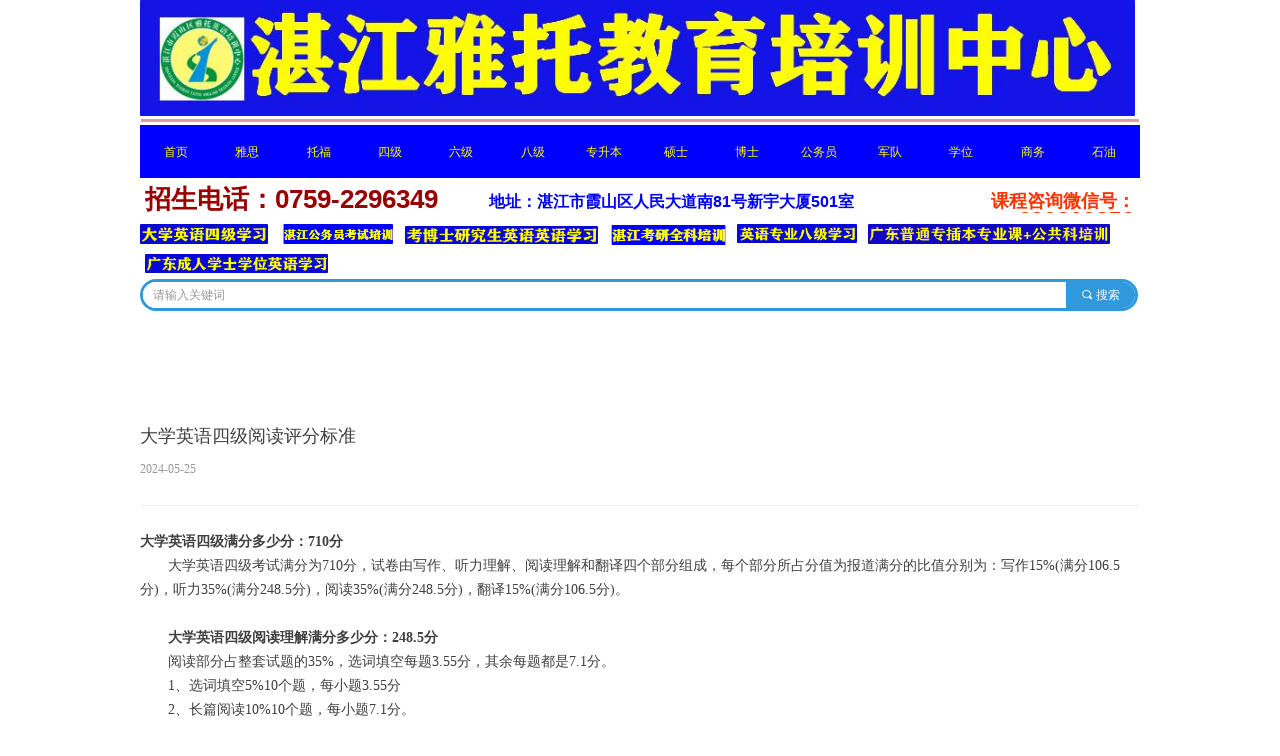

--- FILE ---
content_type: text/html; charset=utf-8
request_url: https://www.zjielts.com/newsinfo/7211794.html
body_size: 14505
content:


<!DOCTYPE html>

<html class="smart-design-mode">
<head>

<meta name="baidu-site-verification" content="FMbZkWBHot" />
        <meta name="viewport" content="width=device-width" />

    <meta http-equiv="Content-Type" content="text/html; charset=utf-8" />
    <meta name="description" />
    <meta name="keywords" />
    <meta name="renderer" content="webkit" />
    <meta name="applicable-device" content="pc" />
    <meta http-equiv="Cache-Control" content="no-transform" />
    <title>大学英语四级阅读评分标准-湛江雅托教育培训中心</title>
    <link rel="icon" href="//nwzimg.wezhan.cn/sitefiles10132/10132237/公司标志（地球-3).jpg"/><link rel="shortcut icon" href="//nwzimg.wezhan.cn/sitefiles10132/10132237/公司标志（地球-3).jpg"/><link rel="bookmark" href="//nwzimg.wezhan.cn/sitefiles10132/10132237/公司标志（地球-3).jpg"/>
    <link href="https://nwzimg.wezhan.cn/Designer/Content/bottom/pcstyle.css?_version=20250314160850" rel="stylesheet" type="text/css"/>
    <link href="https://nwzimg.wezhan.cn/Content/public/css/reset.css?_version=20251020173726" rel="stylesheet" type="text/css"/>
    <link href="https://nwzimg.wezhan.cn/static/iconfont/1.0.0/iconfont.css?_version=20250314160853" rel="stylesheet" type="text/css"/>
    <link href="https://nwzimg.wezhan.cn/static/iconfont/2.0.0/iconfont.css?_version=20250423163359" rel="stylesheet" type="text/css"/>
    <link href="https://nwzimg.wezhan.cn/static/iconfont/designer/iconfont.css?_version=20250515165214" rel="stylesheet" type="text/css"/>
    <link href="https://nwzimg.wezhan.cn/static/iconfont/companyinfo/iconfont.css?_version=20250314160853" rel="stylesheet" type="text/css"/>
    <link href="https://nwzimg.wezhan.cn/Designer/Content/base/css/pager.css?_version=20250314160850" rel="stylesheet" type="text/css"/>
    <link href="https://nwzimg.wezhan.cn/Designer/Content/base/css/hover-effects.css?_version=20250314160850" rel="stylesheet" type="text/css"/>
    <link href="https://nwzimg.wezhan.cn/Designer/Content/base/css/antChain.css?_version=20250314160850" rel="stylesheet" type="text/css"/>


    
    <link href="//nwzimg.wezhan.cn/pubsf/10132/10132237/css/1133604_Pc_zh-CN.css?preventCdnCacheSeed=1780a1f87111444680f9cca35899a6bb" rel="stylesheet" />
    <script src="https://nwzimg.wezhan.cn/Scripts/JQuery/jquery-3.6.3.min.js?_version=20250314165221" type="text/javascript"></script>
    <script src="https://nwzimg.wezhan.cn/Designer/Scripts/jquery.lazyload.min.js?_version=20250314160851" type="text/javascript"></script>
    <script src="https://nwzimg.wezhan.cn/Designer/Scripts/smart.animation.min.js?_version=20250314160851" type="text/javascript"></script>
    <script src="https://nwzimg.wezhan.cn/Designer/Content/Designer-panel/js/kino.razor.min.js?_version=20250314160850" type="text/javascript"></script>
    <script src="https://nwzimg.wezhan.cn/Scripts/common.min.js?v=20200318&_version=20251202180946" type="text/javascript"></script>
    <script src="https://nwzimg.wezhan.cn/Administration/Scripts/admin.validator.min.js?_version=20250314160844" type="text/javascript"></script>
    <script src="https://nwzimg.wezhan.cn/Administration/Content/plugins/cookie/jquery.cookie.js?_version=20250314160844" type="text/javascript"></script>
    <script src="https://nwzimg.wezhan.cn/Scripts/utils.js?_version=20251120174626" type="text/javascript"></script>

    <script type='text/javascript' id='lz-slider' src='https://nwzimg.wezhan.cn/Scripts/statics/js/lz-slider.min.js' ></script><script type='text/javascript' id='lz-preview' src='https://nwzimg.wezhan.cn/Scripts/statics/js/lz-preview.min.js' ></script>
    
<script type="text/javascript">
           window.SEED_CONFIG = {
       customerId: ""
            };
        $.ajaxSetup({
            cache: false,
            beforeSend: function (jqXHR, settings) {
                settings.data = settings.data && settings.data.length > 0 ? (settings.data + "&") : "";
                settings.data = settings.data + "__RequestVerificationToken=" + $('input[name="__RequestVerificationToken"]').val();
                return true;
            }
        });
</script>
<script>
var _hmt = _hmt || [];
(function() {
  var hm = document.createElement("script");
  hm.src = "https://hm.baidu.com/hm.js?3ed5499c17407ce4beae577e7b58c6c6";
  var s = document.getElementsByTagName("script")[0]; 
  s.parentNode.insertBefore(hm, s);
})();
</script>


</head>
<body id="smart-body" area="main">
 

    <input type="hidden" id="pageinfo"
           value="1133604"
           data-type="2"
           data-device="Pc"
           data-entityid="7211794" />
    <input id="txtDeviceSwitchEnabled" value="show" type="hidden" />


    


    
<!-- 在 mainContentWrapper 的下一层的三个div上设置了zindex。把页头页尾所在的层级调整高于中间内容，以防止中间内容遮盖页头页尾 -->

<div id="mainContentWrapper" style="background-color: transparent; background-image: none; background-repeat: no-repeat;background-position:0 0; background:-moz-linear-gradient(top, none, none);background:-webkit-gradient(linear, left top, left bottom, from(none), to(none));background:-o-linear-gradient(top, none, none);background:-ms-linear-gradient(top, none, none);background:linear-gradient(top, none, none);;
     position: relative; width: 100%;min-width:1000px;background-size: auto;" bgScroll="none">
    
    <div style="background-color: transparent; background-image: none; background-repeat: no-repeat;background-position:0 0; background:-moz-linear-gradient(top, none, none);background:-webkit-gradient(linear, left top, left bottom, from(none), to(none));background:-o-linear-gradient(top, none, none);background:-ms-linear-gradient(top, none, none);background:linear-gradient(top, none, none);;
         position: relative; width: 100%;min-width:1000px;background-size: auto; z-index:auto;" bgScroll="none">
        <div class=" header" cpid="1133606" id="smv_Area0" style="width: 1000px; height: 319px;  position: relative; margin: 0 auto">
            <div id="smv_tem_38_50" ctype="nav"  class="esmartMargin smartAbs " cpid="1133606" cstyle="Style6" ccolor="Item0" areaId="Area0" isContainer="False" pvid="" tareaId="Area0"  re-direction="all" daxis="All" isdeletable="True" style="height: 53px; width: 1000px; left: 0px; top: 125px;z-index:218;"><div class="yibuFrameContent tem_38_50  nav_Style6  " style="overflow:visible;;" ><div id="nav_tem_38_50" class="nav_pc_t_6">
    <ul class="w-nav" navstyle="style6">
                <li class="w-nav-inner" style="height:53px;line-height:53px;width:7.14285714285714%;">
                    <div class="w-nav-item">
                        <a href="/sy" target="_blank" class="w-nav-item-link">
                            <span class="mw-iconfont"></span>
                            <span class="w-link-txt">首页</span>
                        </a>
                        <a href="/sy" target="_blank" class="w-nav-item-link hover">
                            <span class="mw-iconfont"></span>
                            <span class="w-link-txt">首页</span>
                        </a>
                    </div>
                </li>
                <li class="w-nav-inner" style="height:53px;line-height:53px;width:7.14285714285714%;">
                    <div class="w-nav-item">
                        <a href="/ielts" target="_blank" class="w-nav-item-link">
                            <span class="mw-iconfont"></span>
                            <span class="w-link-txt">雅思</span>
                        </a>
                        <a href="/ielts" target="_blank" class="w-nav-item-link hover">
                            <span class="mw-iconfont"></span>
                            <span class="w-link-txt">雅思</span>
                        </a>
                    </div>
                </li>
                <li class="w-nav-inner" style="height:53px;line-height:53px;width:7.14285714285714%;">
                    <div class="w-nav-item">
                        <a href="/toefl" target="_blank" class="w-nav-item-link">
                            <span class="mw-iconfont"></span>
                            <span class="w-link-txt">托福</span>
                        </a>
                        <a href="/toefl" target="_blank" class="w-nav-item-link hover">
                            <span class="mw-iconfont"></span>
                            <span class="w-link-txt">托福</span>
                        </a>
                    </div>
                </li>
                <li class="w-nav-inner" style="height:53px;line-height:53px;width:7.14285714285714%;">
                    <div class="w-nav-item">
                        <a href="/ag" target="_blank" class="w-nav-item-link">
                            <span class="mw-iconfont"></span>
                            <span class="w-link-txt">四级</span>
                        </a>
                        <a href="/ag" target="_blank" class="w-nav-item-link hover">
                            <span class="mw-iconfont"></span>
                            <span class="w-link-txt">四级</span>
                        </a>
                    </div>
                </li>
                <li class="w-nav-inner" style="height:53px;line-height:53px;width:7.14285714285714%;">
                    <div class="w-nav-item">
                        <a href="/ah" target="_blank" class="w-nav-item-link">
                            <span class="mw-iconfont"></span>
                            <span class="w-link-txt">六级</span>
                        </a>
                        <a href="/ah" target="_blank" class="w-nav-item-link hover">
                            <span class="mw-iconfont"></span>
                            <span class="w-link-txt">六级</span>
                        </a>
                    </div>
                </li>
                <li class="w-nav-inner" style="height:53px;line-height:53px;width:7.14285714285714%;">
                    <div class="w-nav-item">
                        <a href="/aj" target="_blank" class="w-nav-item-link">
                            <span class="mw-iconfont"></span>
                            <span class="w-link-txt">八级</span>
                        </a>
                        <a href="/aj" target="_blank" class="w-nav-item-link hover">
                            <span class="mw-iconfont"></span>
                            <span class="w-link-txt">八级</span>
                        </a>
                    </div>
                </li>
                <li class="w-nav-inner" style="height:53px;line-height:53px;width:7.14285714285714%;">
                    <div class="w-nav-item">
                        <a href="http://www.zjielts.com/zb" target="_blank" class="w-nav-item-link">
                            <span class="mw-iconfont"></span>
                            <span class="w-link-txt">专升本</span>
                        </a>
                        <a href="http://www.zjielts.com/zb" target="_blank" class="w-nav-item-link hover">
                            <span class="mw-iconfont"></span>
                            <span class="w-link-txt">专升本</span>
                        </a>
                    </div>
                </li>
                <li class="w-nav-inner" style="height:53px;line-height:53px;width:7.14285714285714%;">
                    <div class="w-nav-item">
                        <a href="/ab" target="_blank" class="w-nav-item-link">
                            <span class="mw-iconfont"></span>
                            <span class="w-link-txt">硕士</span>
                        </a>
                        <a href="/ab" target="_blank" class="w-nav-item-link hover">
                            <span class="mw-iconfont"></span>
                            <span class="w-link-txt">硕士</span>
                        </a>
                    </div>
                </li>
                <li class="w-nav-inner" style="height:53px;line-height:53px;width:7.14285714285714%;">
                    <div class="w-nav-item">
                        <a href="/ae" target="_blank" class="w-nav-item-link">
                            <span class="mw-iconfont"></span>
                            <span class="w-link-txt">博士</span>
                        </a>
                        <a href="/ae" target="_blank" class="w-nav-item-link hover">
                            <span class="mw-iconfont"></span>
                            <span class="w-link-txt">博士</span>
                        </a>
                    </div>
                </li>
                <li class="w-nav-inner" style="height:53px;line-height:53px;width:7.14285714285714%;">
                    <div class="w-nav-item">
                        <a href="/gwy" target="_blank" class="w-nav-item-link">
                            <span class="mw-iconfont"></span>
                            <span class="w-link-txt">公务员</span>
                        </a>
                        <a href="/gwy" target="_blank" class="w-nav-item-link hover">
                            <span class="mw-iconfont"></span>
                            <span class="w-link-txt">公务员</span>
                        </a>
                    </div>
                </li>
                <li class="w-nav-inner" style="height:53px;line-height:53px;width:7.14285714285714%;">
                    <div class="w-nav-item">
                        <a href="/jw" target="_blank" class="w-nav-item-link">
                            <span class="mw-iconfont"></span>
                            <span class="w-link-txt">军队</span>
                        </a>
                        <a href="/jw" target="_blank" class="w-nav-item-link hover">
                            <span class="mw-iconfont"></span>
                            <span class="w-link-txt">军队</span>
                        </a>
                    </div>
                </li>
                <li class="w-nav-inner" style="height:53px;line-height:53px;width:7.14285714285714%;">
                    <div class="w-nav-item">
                        <a href="/xw" target="_blank" class="w-nav-item-link">
                            <span class="mw-iconfont"></span>
                            <span class="w-link-txt">学位</span>
                        </a>
                        <a href="/xw" target="_blank" class="w-nav-item-link hover">
                            <span class="mw-iconfont"></span>
                            <span class="w-link-txt">学位</span>
                        </a>
                    </div>
                </li>
                <li class="w-nav-inner" style="height:53px;line-height:53px;width:7.14285714285714%;">
                    <div class="w-nav-item">
                        <a href="/bec" target="_blank" class="w-nav-item-link">
                            <span class="mw-iconfont"></span>
                            <span class="w-link-txt">商务</span>
                        </a>
                        <a href="/bec" target="_blank" class="w-nav-item-link hover">
                            <span class="mw-iconfont"></span>
                            <span class="w-link-txt">商务</span>
                        </a>
                    </div>
                </li>
                <li class="w-nav-inner" style="height:53px;line-height:53px;width:7.14285714285714%;">
                    <div class="w-nav-item">
                        <a href="/ad" target="_blank" class="w-nav-item-link">
                            <span class="mw-iconfont"></span>
                            <span class="w-link-txt">石油</span>
                        </a>
                        <a href="/ad" target="_blank" class="w-nav-item-link hover">
                            <span class="mw-iconfont"></span>
                            <span class="w-link-txt">石油</span>
                        </a>
                    </div>
                </li>

    </ul>
</div>
<script>
    $(function () {
        var itemHover, $this, item, itemAll, navHei, link;
        $('#nav_tem_38_50 .w-nav').find('.w-subnav').hide();
        $('#nav_tem_38_50 .w-nav').off('mouseenter').on('mouseenter', '.w-nav-inner', function () {
            navHei = $('#nav_tem_38_50 .w-nav').height();
            itemAll = $('#nav_tem_38_50 .w-nav').find('.w-subnav');
            $this = $(this);
            link = $this.find('.w-nav-item-link').eq(0);
            item = $this.find('.w-subnav');
            link.stop().animate({ marginTop: -navHei }, 300)
            item.slideDown();
        }).off('mouseleave').on('mouseleave', '.w-nav-inner', function () {
            $this = $(this);
            item = $this.find('.w-subnav');
            link = $this.find('.w-nav-item-link').eq(0);
            link.stop().animate({ marginTop: 0 }, 300);
            item.stop().slideUp();
        });
        SetNavSelectedStyle('nav_tem_38_50');//选中当前导航
    });
</script></div></div><div id="smv_tem_39_50" ctype="line"  class="esmartMargin smartAbs " cpid="1133606" cstyle="Style1" ccolor="Item3" areaId="Area0" isContainer="False" pvid="" tareaId="Area0"  re-direction="x" daxis="All" isdeletable="True" style="height: 20px; width: 998px; left: 1px; top: 108px;z-index:222;"><div class="yibuFrameContent tem_39_50  line_Style1  " style="overflow:visible;;" ><!-- w-line -->
<div style="position:relative; height:100%">
    <div class="w-line" style="position:absolute;top:50%;" linetype="horizontal"></div>
</div>
</div></div><div id="smv_tem_40_50" ctype="image"  class="esmartMargin smartAbs " cpid="1133606" cstyle="Style1" ccolor="Item0" areaId="Area0" isContainer="False" pvid="" tareaId="Area0"  re-direction="all" daxis="All" isdeletable="True" style="height: 116px; width: 997px; left: 0px; top: 0px;z-index:221;"><div class="yibuFrameContent tem_40_50  image_Style1  " style="overflow:visible;;" >
    <div class="w-image-box image-clip-wrap" data-fillType="2" id="div_tem_40_50">
        <a target="_self" href="">
            <img loading="lazy" 
                 src="//nwzimg.wezhan.cn/contents/sitefiles2026/10132237/images/37748575.jpg" 
                 alt="" 
                 title="" 
                 id="img_smv_tem_40_50" 
                 style="width: 995px; height:114px;"
                 class=""
             >
        </a>
    </div>

    <script type="text/javascript">
        $(function () {
            
                InitImageSmv("tem_40_50", "995", "116", "2");
            
                 });
    </script>

</div></div><div id="smv_tem_41_50" ctype="text"  class="esmartMargin smartAbs " cpid="1133606" cstyle="Style1" ccolor="Item0" areaId="Area0" isContainer="False" pvid="" tareaId="Area0"  re-direction="all" daxis="All" isdeletable="True" style="height: 36px; width: 329px; left: 5px; top: 184px;z-index:195;"><div class="yibuFrameContent tem_41_50  text_Style1  " style="overflow:hidden;;" ><div id='txt_tem_41_50' style="height: 100%;">
    <div class="editableContent" id="txtc_tem_41_50" style="height: 100%; word-wrap:break-word;">
        <p><span style="font-size:26px"><span style="color:#990000"><strong><span style="line-height:1.2"><span style="font-family:&quot;Source Han Sans&quot;,Geneva,sans-serif">招生电话：0759-2296349</span></span></strong></span></span></p>

    </div>
</div>

<script>
    var tables = $(' #smv_tem_41_50').find('table')
    for (var i = 0; i < tables.length; i++) {
        var tab = tables[i]
        var borderWidth = $(tab).attr('border')
        if (borderWidth <= 0 || !borderWidth) {
            console.log(tab)
            $(tab).addClass('hidden-border')
            $(tab).children("tbody").children("tr").children("td").addClass('hidden-border')
            $(tab).children("tbody").children("tr").children("th").addClass('hidden-border')
            $(tab).children("thead").children("tr").children("td").addClass('hidden-border')
            $(tab).children("thead").children("tr").children("th").addClass('hidden-border')
            $(tab).children("tfoot").children("tr").children("td").addClass('hidden-border')
            $(tab).children("tfoot").children("tr").children("th").addClass('hidden-border')
        }
    }
</script></div></div><div id="smv_tem_42_50" ctype="text"  class="esmartMargin smartAbs " cpid="1133606" cstyle="Style1" ccolor="Item1" areaId="Area0" isContainer="False" pvid="" tareaId="Area0"  re-direction="all" daxis="All" isdeletable="True" style="height: 21px; width: 257px; left: 738px; top: 192px;z-index:156;"><div class="yibuFrameContent tem_42_50  text_Style1  " style="overflow:hidden;;" ><div id='txt_tem_42_50' style="height: 100%;">
    <div class="editableContent" id="txtc_tem_42_50" style="height: 100%; word-wrap:break-word;">
        <p style="text-align:right"><span style="font-size:18px"><span style="color:#ff3300"><strong>课程咨询微信号：619809370</strong></span></span></p>

    </div>
</div>

<script>
    var tables = $(' #smv_tem_42_50').find('table')
    for (var i = 0; i < tables.length; i++) {
        var tab = tables[i]
        var borderWidth = $(tab).attr('border')
        if (borderWidth <= 0 || !borderWidth) {
            console.log(tab)
            $(tab).addClass('hidden-border')
            $(tab).children("tbody").children("tr").children("td").addClass('hidden-border')
            $(tab).children("tbody").children("tr").children("th").addClass('hidden-border')
            $(tab).children("thead").children("tr").children("td").addClass('hidden-border')
            $(tab).children("thead").children("tr").children("th").addClass('hidden-border')
            $(tab).children("tfoot").children("tr").children("td").addClass('hidden-border')
            $(tab).children("tfoot").children("tr").children("th").addClass('hidden-border')
        }
    }
</script></div></div><div id="smv_tem_44_50" ctype="text"  class="esmartMargin smartAbs " cpid="1133606" cstyle="Style1" ccolor="Item2" areaId="Area0" isContainer="False" pvid="" tareaId="Area0"  re-direction="all" daxis="All" isdeletable="True" style="height: 22px; width: 373px; left: 349px; top: 190px;z-index:196;"><div class="yibuFrameContent tem_44_50  text_Style1  " style="overflow:hidden;;" ><div id='txt_tem_44_50' style="height: 100%;">
    <div class="editableContent" id="txtc_tem_44_50" style="height: 100%; word-wrap:break-word;">
        <p><span style="font-size:16px"><span style="color:#0000ff"><span style="line-height:1.5"><strong><span style="font-family:&quot;Source Han Sans&quot;,Geneva,sans-serif">地址：湛江市霞山区人民大道南81号新宇大厦501室</span></strong></span></span></span></p>

    </div>
</div>

<script>
    var tables = $(' #smv_tem_44_50').find('table')
    for (var i = 0; i < tables.length; i++) {
        var tab = tables[i]
        var borderWidth = $(tab).attr('border')
        if (borderWidth <= 0 || !borderWidth) {
            console.log(tab)
            $(tab).addClass('hidden-border')
            $(tab).children("tbody").children("tr").children("td").addClass('hidden-border')
            $(tab).children("tbody").children("tr").children("th").addClass('hidden-border')
            $(tab).children("thead").children("tr").children("td").addClass('hidden-border')
            $(tab).children("thead").children("tr").children("th").addClass('hidden-border')
            $(tab).children("tfoot").children("tr").children("td").addClass('hidden-border')
            $(tab).children("tfoot").children("tr").children("th").addClass('hidden-border')
        }
    }
</script></div></div><div id="smv_tem_48_50" ctype="search"  class="esmartMargin smartAbs " cpid="1133606" cstyle="Style2" ccolor="Item0" areaId="Area0" isContainer="False" pvid="" tareaId="Area0"  re-direction="all" daxis="All" isdeletable="True" style="height: 32px; width: 998px; left: 0px; top: 279px;z-index:224;"><div class="yibuFrameContent tem_48_50  search_Style2  " style="overflow:visible;;" >
<!-- w-search -->
<div class="w-search" id="search_tem_48_50">
    <div class="w-search-main">
        <a href="javascript:void(0);" class="w-search-btn">
            <i class="w-search-btn-icon mw-iconfont ">&#xb060;</i>
            <span class="w-search-btn-txt  ">搜索</span>
        </a>

        <div class="w-search-inner w-placeholder ">
            <input type="text" placeholder="请输入关键词" class="w-search-input">
        </div>
    </div>
    <ul class="w-searchkey">
            <li class="w-searchkey-item"><a href="javascript:void(0);" displayorder="0" data-type="news" name="文章"></a></li>
            <li class="w-searchkey-item"><a href="javascript:void(0);" displayorder="1" data-type="product" name="产品"></a></li>
    </ul>
    <input type="hidden" id="hid_tem_48_50" value="news">
</div>

<script type="text/javascript">
    (function () {
        var width = 998;
        var height = 32;
        var topborder = parseInt($("#search_tem_48_50 .w-search-main").css("border-top-width"));
        var bottomborder = parseInt($("#search_tem_48_50 .w-search-main").css("border-bottom-width"));
        var realHeight = parseInt(height) - topborder - bottomborder;
        $('#search_tem_48_50').css({
            width:  width,
            height: realHeight
        });
        $('#search_tem_48_50 .w-search-main').css({
            height: realHeight,
            lineHeight: realHeight + 'px',
        });
        $('#search_tem_48_50 .w-search-btn').css({
            height: realHeight,
            lineHeight: realHeight + 'px',
        });
        $('#search_tem_48_50 .w-search-inner').css({
            height: realHeight,
            lineHeight: realHeight + 'px',
        });
        $('#search_tem_48_50 .w-searchkey .w-searchkey-item').css({
            height: realHeight,
            lineHeight: realHeight + 'px',
        });

        var $inputBox = $('#search_tem_48_50 .w-search-inner');
        var $input = $inputBox.find('input');
        var inputHeight = $inputBox.height();
        var fontHeight = +$input.css('fontSize').replace('px', '') + 6;

        $input.css({
            height: fontHeight,
            lineHeight: fontHeight + 'px',
            marginTop: (inputHeight - fontHeight) / 2
        });

        JPlaceHolder(searchPlaceHolder_tem_48_50);
        function searchPlaceHolder_tem_48_50() {
            var placeHeight_tem_48_50 = $("#smv_tem_48_50 .w-search-inner.w-placeholder .w-search-input").height();
             $("#smv_tem_48_50 .w-search-inner.w-placeholder .placeholder-text .placeholder-text-in").css("lineHeight", placeHeight_tem_48_50 + "px");
        }
        var zIndex = $("#smv_tem_48_50").css("z-index");
        $('#search_tem_48_50').find('.w-search-input').off('input').on('input', function () {
            var val = $(this).val();
            if (val) {
                val = val.replace(/</g, "&lt;").replace(/>/g, "&gt;");
                $('#search_tem_48_50').find('.w-searchkey-item a').each(function (index) {
                    var name = $(this).attr("name");
                    var text = '在' + name + '中搜索"' + val + '"';
                    $(this).html(text);
                });
                $('#search_tem_48_50').find('.w-searchkey').slideDown(100);
                $("#smv_tem_48_50").css("z-index", 10001);
            } else {
                $('#search_tem_48_50').find('.w-searchkey').slideUp(0);
                $("#smv_tem_48_50").css("z-index", zIndex);
            }
            

        });
        if ("Publish" != "Design") {
            $('#search_tem_48_50 .w-searchkey-item a').off('click').on('click', function () {
                var type = $(this).attr('data-type');
                $('#hid_tem_48_50').val(type);
                var keyword = $("#search_tem_48_50 .w-search-input").val();
                if (keyword.replace(/(^\s*)|(\s*$)/g, "") == "") {
                    alert("搜索关键词不能为空")
                    return;
                }
                if (type == "news") {
                    window.location.href = "/NewsInfoSearch?searchKey=" + encodeURIComponent(keyword);
                }
                else {
                    window.location.href = "/ProductInfoSearch?searchKey=" + encodeURIComponent(keyword);
                }
            });
            $('#search_tem_48_50 .w-search-btn').off('click').on('click', function () {
                var type = $('#hid_tem_48_50').val();
                var keyword = $("#search_tem_48_50 .w-search-input").val();
                if (keyword.replace(/(^\s*)|(\s*$)/g, "") == "") {
                    alert("搜索关键词不能为空")
                    return;
                }
                if (type == "news") {
                    window.location.href = "/NewsInfoSearch?searchKey=" + encodeURIComponent(keyword);
                }
                else {
                    window.location.href = "/ProductInfoSearch?searchKey=" + encodeURIComponent(keyword);
                }
            });
            $("#search_tem_48_50 .w-search-input").keydown(function (e) {
                if (e.keyCode == 13) {
                    $('#search_tem_48_50 .w-search-btn').click();
                }
            })
        }
    })(jQuery);
</script></div></div><div id="smv_tem_54_44" ctype="image"  class="esmartMargin smartAbs " cpid="1133606" cstyle="Style1" ccolor="Item0" areaId="Area0" isContainer="False" pvid="" tareaId="Area0"  re-direction="all" daxis="All" isdeletable="True" style="height: 20px; width: 242px; left: 728px; top: 224px;z-index:229;"><div class="yibuFrameContent tem_54_44  image_Style1  " style="overflow:visible;;" >
    <div class="w-image-box image-clip-wrap" data-fillType="0" id="div_tem_54_44">
        <a target="_blank" href="/zb">
            <img loading="lazy" 
                 src="//nwzimg.wezhan.cn/contents/sitefiles2026/10132237/images/31186249.png" 
                 alt="" 
                 title="" 
                 id="img_smv_tem_54_44" 
                 style="width: 240px; height:18px;"
                 class=""
             >
        </a>
    </div>

    <script type="text/javascript">
        $(function () {
            
                InitImageSmv("tem_54_44", "240", "20", "0");
            
                 });
    </script>

</div></div><div id="smv_tem_63_58" ctype="image"  class="esmartMargin smartAbs " cpid="1133606" cstyle="Style1" ccolor="Item0" areaId="Area0" isContainer="False" pvid="" tareaId="Area0"  re-direction="all" daxis="All" isdeletable="True" style="height: 19px; width: 183px; left: 5px; top: 254px;z-index:231;"><div class="yibuFrameContent tem_63_58  image_Style1  " style="overflow:visible;;" >
    <div class="w-image-box image-clip-wrap" data-fillType="0" id="div_tem_63_58">
        <a target="_self" href="/xw">
            <img loading="lazy" 
                 src="//nwzimg.wezhan.cn/contents/sitefiles2026/10132237/images/31627999.png" 
                 alt="" 
                 title="" 
                 id="img_smv_tem_63_58" 
                 style="width: 181px; height:17px;"
                 class=""
             >
        </a>
    </div>

    <script type="text/javascript">
        $(function () {
            
                InitImageSmv("tem_63_58", "181", "19", "0");
            
                 });
    </script>

</div></div><div id="smv_tem_64_19" ctype="image"  class="esmartMargin smartAbs " cpid="1133606" cstyle="Style1" ccolor="Item0" areaId="Area0" isContainer="False" pvid="" tareaId="Area0"  re-direction="all" daxis="All" isdeletable="True" style="height: 20px; width: 115px; left: 471px; top: 225px;z-index:232;"><div class="yibuFrameContent tem_64_19  image_Style1  " style="overflow:visible;;" >
    <div class="w-image-box image-clip-wrap" data-fillType="0" id="div_tem_64_19">
        <a target="_blank" href="/zz">
            <img loading="lazy" 
                 src="//nwzimg.wezhan.cn/contents/sitefiles2026/10132237/images/49241899.png" 
                 alt="" 
                 title="" 
                 id="img_smv_tem_64_19" 
                 style="width: 113px; height:18px;"
                 class=""
             >
        </a>
    </div>

    <script type="text/javascript">
        $(function () {
            
                InitImageSmv("tem_64_19", "113", "20", "0");
            
                 });
    </script>

</div></div><div id="smv_tem_65_52" ctype="image"  class="esmartMargin smartAbs " cpid="1133606" cstyle="Style1" ccolor="Item0" areaId="Area0" isContainer="False" pvid="" tareaId="Area0"  re-direction="all" daxis="All" isdeletable="True" style="height: 18px; width: 193px; left: 265px; top: 226px;z-index:233;"><div class="yibuFrameContent tem_65_52  image_Style1  " style="overflow:visible;;" >
    <div class="w-image-box image-clip-wrap" data-fillType="0" id="div_tem_65_52">
        <a target="_blank" href="/ae">
            <img loading="lazy" 
                 src="//nwzimg.wezhan.cn/contents/sitefiles2026/10132237/images/31628081.png" 
                 alt="" 
                 title="" 
                 id="img_smv_tem_65_52" 
                 style="width: 191px; height:16px;"
                 class=""
             >
        </a>
    </div>

    <script type="text/javascript">
        $(function () {
            
                InitImageSmv("tem_65_52", "191", "18", "0");
            
                 });
    </script>

</div></div><div id="smv_tem_66_45" ctype="image"  class="esmartMargin smartAbs " cpid="1133606" cstyle="Style1" ccolor="Item0" areaId="Area0" isContainer="False" pvid="" tareaId="Area0"  re-direction="all" daxis="All" isdeletable="True" style="height: 21px; width: 128px; left: 0px; top: 224px;z-index:234;"><div class="yibuFrameContent tem_66_45  image_Style1  " style="overflow:visible;;" >
    <div class="w-image-box image-clip-wrap" data-fillType="0" id="div_tem_66_45">
        <a target="_self" href="/ag">
            <img loading="lazy" 
                 src="//nwzimg.wezhan.cn/contents/sitefiles2026/10132237/images/31628104.png" 
                 alt="" 
                 title="" 
                 id="img_smv_tem_66_45" 
                 style="width: 126px; height:19px;"
                 class=""
             >
        </a>
    </div>

    <script type="text/javascript">
        $(function () {
            
                InitImageSmv("tem_66_45", "126", "21", "0");
            
                 });
    </script>

</div></div><div id="smv_tem_67_54" ctype="image"  class="esmartMargin smartAbs " cpid="1133606" cstyle="Style1" ccolor="Item0" areaId="Area0" isContainer="False" pvid="" tareaId="Area0"  re-direction="all" daxis="All" isdeletable="True" style="height: 20px; width: 120px; left: 597px; top: 224px;z-index:235;"><div class="yibuFrameContent tem_67_54  image_Style1  " style="overflow:visible;;" >
    <div class="w-image-box image-clip-wrap" data-fillType="0" id="div_tem_67_54">
        <a target="_blank" href="/aj">
            <img loading="lazy" 
                 src="//nwzimg.wezhan.cn/contents/sitefiles2026/10132237/images/31628132.png" 
                 alt="" 
                 title="" 
                 id="img_smv_tem_67_54" 
                 style="width: 118px; height:18px;"
                 class=""
             >
        </a>
    </div>

    <script type="text/javascript">
        $(function () {
            
                InitImageSmv("tem_67_54", "118", "20", "0");
            
                 });
    </script>

</div></div><div id="smv_tem_68_55" ctype="image"  class="esmartMargin smartAbs " cpid="1133606" cstyle="Style1" ccolor="Item0" areaId="Area0" isContainer="False" pvid="" tareaId="Area0"  re-direction="all" daxis="All" isdeletable="True" style="height: 20px; width: 110px; left: 143px; top: 224px;z-index:236;"><div class="yibuFrameContent tem_68_55  image_Style1  " style="overflow:visible;;" >
    <div class="w-image-box image-clip-wrap" data-fillType="0" id="div_tem_68_55">
        <a target="_self" href="/gwy">
            <img loading="lazy" 
                 src="//nwzimg.wezhan.cn/contents/sitefiles2026/10132237/images/49241908.png" 
                 alt="" 
                 title="" 
                 id="img_smv_tem_68_55" 
                 style="width: 108px; height:18px;"
                 class=""
             >
        </a>
    </div>

    <script type="text/javascript">
        $(function () {
            
                InitImageSmv("tem_68_55", "108", "20", "0");
            
                 });
    </script>

</div></div>
        </div>
    </div>

    <div class="main-layout-wrapper" id="smv_AreaMainWrapper" style="background-color: rgb(255, 255, 255); background-image: none;
         background-repeat: no-repeat;background-position:0 0; background:-moz-linear-gradient(top, none, none);background:-webkit-gradient(linear, left top, left bottom, from(none), to(none));background:-o-linear-gradient(top, none, none);background:-ms-linear-gradient(top, none, none);background:linear-gradient(top, none, none);;background-size: auto; z-index:auto;"
         bgScroll="none">
        <div class="main-layout" id="tem-main-layout11" style="width: 100%;">
            <div style="display: none">
                
            </div>
            <div class="" id="smv_MainContent" rel="mainContentWrapper" style="width: 100%; min-height: 300px; position: relative; ">
                
                <div class="smvWrapper"  style="width: 100%;  position: relative; background-color: transparent; background-image: none; background-repeat: no-repeat; background:-moz-linear-gradient(top, none, none);background:-webkit-gradient(linear, left top, left bottom, from(none), to(none));background:-o-linear-gradient(top, none, none);background:-ms-linear-gradient(top, none, none);background:linear-gradient(top, none, none);;background-position:0 0;background-size:;"><div class="smvContainer" id="smv_Main" cpid="1133604" style="min-height:200px;width:1000px;height:477px;  position: relative; "><div id="smv_tem_1_43" ctype="text"  class="esmartMargin smartAbs " cpid="1133604" cstyle="Style1" ccolor="Item0" areaId="Main" isContainer="False" pvid="" tareaId="Main"  re-direction="all" daxis="All" isdeletable="True" style="height: 45px; width: 300px; left: 350px; top: -150px;z-index:9;"><div class="yibuFrameContent tem_1_43  text_Style1  " style="overflow:hidden;;" ><div id='txt_tem_1_43' style="height: 100%;">
    <div class="editableContent" id="txtc_tem_1_43" style="height: 100%; word-wrap:break-word;">
        <p style="text-align:center"><span style="color:#ffffff; font-family:Microsoft YaHei"><span style="font-size:36px">新闻中心</span></span></p>

    </div>
</div>

<script>
    var tables = $(' #smv_tem_1_43').find('table')
    for (var i = 0; i < tables.length; i++) {
        var tab = tables[i]
        var borderWidth = $(tab).attr('border')
        if (borderWidth <= 0 || !borderWidth) {
            console.log(tab)
            $(tab).addClass('hidden-border')
            $(tab).children("tbody").children("tr").children("td").addClass('hidden-border')
            $(tab).children("tbody").children("tr").children("th").addClass('hidden-border')
            $(tab).children("thead").children("tr").children("td").addClass('hidden-border')
            $(tab).children("thead").children("tr").children("th").addClass('hidden-border')
            $(tab).children("tfoot").children("tr").children("td").addClass('hidden-border')
            $(tab).children("tfoot").children("tr").children("th").addClass('hidden-border')
        }
    }
</script></div></div><div id="smv_tem_2_2" ctype="newsItemTitleBind"  class="smartRecpt esmartMargin smartAbs " cpid="1133604" cstyle="Style1" ccolor="Item0" areaId="" isContainer="False" pvid="" tareaId=""  re-direction="x" daxis="All" isdeletable="True" style="min-height: 34px; width: 898px; left: 0px; top: 100px;z-index:10;"><div class="yibuFrameContent tem_2_2  newsItemTitleBind_Style1  " style="overflow:visible;;" ><h1 class="w-title">大学英语四级阅读评分标准</h1></div></div><div id="smv_tem_3_53" ctype="newsItemCreatedDatetimeBind"  class="esmartMargin smartAbs " cpid="1133604" cstyle="Style1" ccolor="Item0" areaId="" isContainer="False" pvid="" tareaId=""  re-direction="x" daxis="All" isdeletable="True" style="height: 12px; width: 119px; left: 0px; top: 144px;z-index:11;"><div class="yibuFrameContent tem_3_53  newsItemCreatedDatetimeBind_Style1  " style="overflow:visible;;" ><!--product createtime-->
<div class="w-createtime"><span class="w-createtime-item w-createtime-caption"></span><span class="w-createtime-item w-createtime-date">2024-05-25</span> <span class="w-createtime-item w-createtime-time"></span></div>
<!--/product createtime--></div></div><div id="smv_tem_4_23" ctype="newsItemContentBind"  class="smartRecpt esmartMargin smartAbs " cpid="1133604" cstyle="Style1" ccolor="Item0" areaId="" isContainer="False" pvid="" tareaId=""  re-direction="all" daxis="All" isdeletable="True" style="min-height: 56px; width: 1000px; left: 0px; top: 211px;z-index:0;"><div class="yibuFrameContent tem_4_23  newsItemContentBind_Style1  " style="overflow:visible;;" ><style>
    .w-detail ul, .w-detail li, .w-detail ol {
        list-style: revert;
        margin:0;
    }

    .w-detail ul, .w-detail ol {
        padding-left: 40px;
    }
</style>
<!--article detail-->
<div id="tem_4_23_txt" class="w-detailcontent">
    <div class="w-detail"><p><span style="font-size:14px"><strong>大学英语四级满分多少分：710分</strong></span></p>

<p><span style="font-size:14px">　　大学英语四级考试满分为710分，试卷由写作、听力理解、阅读理解和翻译四个部分组成，每个部分所占分值为报道满分的比值分别为：写作15%(满分106.5分)，听力35%(满分248.5分)，阅读35%(满分248.5分)，翻译15%(满分106.5分)。</span></p>

<p><span style="font-size:14px">　　</span></p>

<p><span style="font-size:14px">　　<strong>大学英语四级阅读理解满分多少分：248.5分</strong></span></p>

<p><span style="font-size:14px">　　阅读部分占整套试题的35%，选词填空每题3.55分，其余每题都是7.1分。</span></p>

<p><span style="font-size:14px">　　1、选词填空5%10个题，每小题3.55分</span></p>

<p><span style="font-size:14px">　　2、长篇阅读10%10个题，每小题7.1分。</span></p>

<p><span style="font-size:14px">　　3、仔细阅读20%10个题共2篇，一篇5个题，每小题14.2分。</span></p>

<p><span style="font-size:14px">　　时间：40分钟在这部分你要达到149分为及格，做对18个左右即可。</span></p>

<p><span style="font-size:14px">　　</span></p>
</div>
</div>
<!--/article detail-->
<script type="text/javascript">

    $(function () {
        var contentWidth = parseInt($('#smv_tem_4_23').css("width"));
          ///长图自适应屏幕
        

        $('#smv_tem_4_23 table').each(function () {
            $(this).removeAttr("width");
            if ($(this).width() > contentWidth) {
                $(this).css("width", "100%");
            }
        });
        var splitLength = $('#tem_4_23_txt').find("div").html().split("_ueditor_page_break_tag_");
        if (splitLength.length > 1) {
            pagination('tem_4_23_txt', "首页", "末页", "上一页", "下一页", function (hisHeight) {
                if (typeof hisHeight == 'undefined')
                {
                    $('#smv_tem_4_23').smrecompute();
                }
                else
                {
                    var tabContentHeight = $('#tem_4_23_txt').height();
                    $('#smv_tem_4_23').smrecompute("recomputeTo", [tabContentHeight, hisHeight]);
                }
                $('#smv_tem_4_23 img').each(function () {
                    var src = $(this).attr("src");
                    if (typeof src != 'undefined' && src != "") {
                        $(this).attr("src", "");
                        $(this)[0].onload = function () {
                            $('#smv_tem_4_23').smrecompute();
                        };
                        $(this).attr("src", src);
                    }
                });
                showBigImg_tem_4_23();
            });
        }
        else
        {
            $('#smv_tem_4_23 img').each(function () {
                var src = $(this).attr("src");
                if (typeof src != 'undefined' && src != "") {
                    $(this).attr("src", "");
                    $(this)[0].onload = function () {
                        var width = $(this).width();
                        if (width > contentWidth) {
                            $(this).css("cssText", 'max-width:' + contentWidth + 'px !important;height:auto !important;');
                        }
                        $('#smv_tem_4_23').smrecompute();
                    };
                    $(this).attr("src", src);
                }
            });
            showBigImg_tem_4_23();
        }
        xwezhan.cssUeditorTale();
    });

    function showBigImg_tem_4_23()
    {
        if (false)
        {
            var bigImageArray = [];
            $('#smv_tem_4_23 img').each(function () {
                if ($(this).parents("a").length == 0) {
                    var srcStr = $(this).attr("src");
                   $(this).lzpreview({
                        cssLink: '/Content/css/atlas-preview.css',
                        pageSize: 1,//每页最大图片数
                        imgUrl: [srcStr],
                        imgAlt: [''],
                        imgLink: ['javascript:void(0)'],
                        imgTarget: [''],
                        itemSelect: $(this),
                        arrow: false,
                        thumbnail: false
                    });
                }
            });
        }
    }
</script></div></div><div id="smv_tem_10_46" ctype="area"  class="esmartMargin smartAbs " cpid="1133604" cstyle="Style1" ccolor="Item0" areaId="" isContainer="True" pvid="" tareaId=""  re-direction="all" daxis="All" isdeletable="True" style="height: 65px; width: 320px; left: 0px; top: 303px;z-index:14;"><div class="yibuFrameContent tem_10_46  area_Style1  " style="overflow:visible;;" ><div class="w-container" data-effect-name="enterTop">
    <div class="smAreaC" id="smc_Area0" cid="tem_10_46">
        <div id="smv_tem_11_23" ctype="text"  class="esmartMargin smartAbs " cpid="1133604" cstyle="Style1" ccolor="Item3" areaId="Area0" isContainer="False" pvid="tem_10_46" tareaId=""  re-direction="all" daxis="All" isdeletable="True" style="height: 17px; width: 49px; left: 10px; top: 10px;z-index:15;"><div class="yibuFrameContent tem_11_23  text_Style1  " style="overflow:hidden;;" ><div id='txt_tem_11_23' style="height: 100%;">
    <div class="editableContent" id="txtc_tem_11_23" style="height: 100%; word-wrap:break-word;">
        <p><span style="color:#999999">上一篇</span></p>

    </div>
</div>

<script>
    var tables = $(' #smv_tem_11_23').find('table')
    for (var i = 0; i < tables.length; i++) {
        var tab = tables[i]
        var borderWidth = $(tab).attr('border')
        if (borderWidth <= 0 || !borderWidth) {
            console.log(tab)
            $(tab).addClass('hidden-border')
            $(tab).children("tbody").children("tr").children("td").addClass('hidden-border')
            $(tab).children("tbody").children("tr").children("th").addClass('hidden-border')
            $(tab).children("thead").children("tr").children("td").addClass('hidden-border')
            $(tab).children("thead").children("tr").children("th").addClass('hidden-border')
            $(tab).children("tfoot").children("tr").children("td").addClass('hidden-border')
            $(tab).children("tfoot").children("tr").children("th").addClass('hidden-border')
        }
    }
</script></div></div><div id="smv_tem_12_25" ctype="newsItemPreviousBind"  class="smartRecpt esmartMargin smartAbs " cpid="1133604" cstyle="Style1" ccolor="Item0" areaId="Area0" isContainer="False" pvid="tem_10_46" tareaId=""  re-direction="x" daxis="All" isdeletable="True" style="min-height: 24px; width: 300px; left: 10px; top: 30px;z-index:16;"><div class="yibuFrameContent tem_12_25  newsItemPreviousBind_Style1  " style="overflow:visible;;" ><!--previous-->
<a href="javascript:void(0)" class="w-previous" target="_self">
    <span class="w-previous-left"><i class="w-arrowicon mw-iconfont w-hide">&#xa134;</i><span class="w-previous-caption">前一个：</span></span>
    <span class="w-previous-title ">无</span>
</a>
<!--/previous--></div></div>    </div>
</div></div></div><div id="smv_tem_7_38" ctype="text"  class="esmartMargin smartAbs " cpid="1133604" cstyle="Style1" ccolor="Item4" areaId="Main" isContainer="False" pvid="" tareaId="Main"  re-direction="all" daxis="All" isdeletable="True" style="height: 21px; width: 668px; left: 166px; top: -94px;z-index:10;"><div class="yibuFrameContent tem_7_38  text_Style1  " style="overflow:hidden;;" ><div id='txt_tem_7_38' style="height: 100%;">
    <div class="editableContent" id="txtc_tem_7_38" style="height: 100%; word-wrap:break-word;">
        <p style="text-align:center"><span style="color:#ffffff; font-family:Microsoft YaHei"><span style="font-size:14px">这里有最新的公司动态，这里有最新的网站设计、移动端设计、网页相关内容与你分享</span></span></p>

    </div>
</div>

<script>
    var tables = $(' #smv_tem_7_38').find('table')
    for (var i = 0; i < tables.length; i++) {
        var tab = tables[i]
        var borderWidth = $(tab).attr('border')
        if (borderWidth <= 0 || !borderWidth) {
            console.log(tab)
            $(tab).addClass('hidden-border')
            $(tab).children("tbody").children("tr").children("td").addClass('hidden-border')
            $(tab).children("tbody").children("tr").children("th").addClass('hidden-border')
            $(tab).children("thead").children("tr").children("td").addClass('hidden-border')
            $(tab).children("thead").children("tr").children("th").addClass('hidden-border')
            $(tab).children("tfoot").children("tr").children("td").addClass('hidden-border')
            $(tab).children("tfoot").children("tr").children("th").addClass('hidden-border')
        }
    }
</script></div></div><div id="smv_tem_13_2" ctype="area"  class="esmartMargin smartAbs " cpid="1133604" cstyle="Style1" ccolor="Item0" areaId="" isContainer="True" pvid="" tareaId=""  re-direction="all" daxis="All" isdeletable="True" style="height: 65px; width: 320px; left: 680px; top: 303px;z-index:17;"><div class="yibuFrameContent tem_13_2  area_Style1  " style="overflow:visible;;" ><div class="w-container" data-effect-name="enterTop">
    <div class="smAreaC" id="smc_Area0" cid="tem_13_2">
        <div id="smv_tem_14_48" ctype="text"  class="esmartMargin smartAbs " cpid="1133604" cstyle="Style1" ccolor="Item3" areaId="Area0" isContainer="False" pvid="tem_13_2" tareaId=""  re-direction="all" daxis="All" isdeletable="True" style="height: 17px; width: 49px; left: 10px; top: 10px;z-index:15;"><div class="yibuFrameContent tem_14_48  text_Style1  " style="overflow:hidden;;" ><div id='txt_tem_14_48' style="height: 100%;">
    <div class="editableContent" id="txtc_tem_14_48" style="height: 100%; word-wrap:break-word;">
        <p><span style="color:#999999">下一篇</span></p>

    </div>
</div>

<script>
    var tables = $(' #smv_tem_14_48').find('table')
    for (var i = 0; i < tables.length; i++) {
        var tab = tables[i]
        var borderWidth = $(tab).attr('border')
        if (borderWidth <= 0 || !borderWidth) {
            console.log(tab)
            $(tab).addClass('hidden-border')
            $(tab).children("tbody").children("tr").children("td").addClass('hidden-border')
            $(tab).children("tbody").children("tr").children("th").addClass('hidden-border')
            $(tab).children("thead").children("tr").children("td").addClass('hidden-border')
            $(tab).children("thead").children("tr").children("th").addClass('hidden-border')
            $(tab).children("tfoot").children("tr").children("td").addClass('hidden-border')
            $(tab).children("tfoot").children("tr").children("th").addClass('hidden-border')
        }
    }
</script></div></div><div id="smv_tem_16_9" ctype="newsItemNextBind"  class="smartRecpt esmartMargin smartAbs " cpid="1133604" cstyle="Style1" ccolor="Item0" areaId="Area0" isContainer="False" pvid="tem_13_2" tareaId=""  re-direction="x" daxis="All" isdeletable="True" style="min-height: 26px; width: 238px; left: 10px; top: 30px;z-index:18;"><div class="yibuFrameContent tem_16_9  newsItemNextBind_Style1  " style="overflow:visible;;" ><!--next  w-hide 控制隐藏标题和图标-->
<a href="javascript:void(0)" class="w-next" target="_self">
    <span class="w-next-left"><i class="w-arrowicon mw-iconfont w-hide">&#xa132;</i><span class="w-next-caption">后一个：</span></span>
    <span class="w-next-title ">无</span>
</a></div></div>    </div>
</div></div></div><div id="smv_tem_18_22" ctype="line"  class="esmartMargin smartAbs " cpid="1133604" cstyle="Style1" ccolor="Item0" areaId="" isContainer="False" pvid="" tareaId=""  re-direction="x" daxis="All" isdeletable="True" style="height: 20px; width: 999px; left: 0px; top: 175px;z-index:20;"><div class="yibuFrameContent tem_18_22  line_Style1  " style="overflow:visible;;" ><!-- w-line -->
<div style="position:relative; height:100%">
    <div class="w-line" style="position:absolute;top:50%;" linetype="horizontal"></div>
</div>
</div></div></div></div><input type='hidden' name='__RequestVerificationToken' id='token__RequestVerificationToken' value='6ZxKZMwv8e3ojISIaAbW5npELslUOihNvI0mTQLtNu_hQr_bRVKoQd7KGhweeIjRwX-H18AgpWReSUAF6iNgXH04O74EXyexU6oGB7ETkA01' />
            </div>
        </div>
    </div>

    <div style="background-color: transparent; background-image: none; background-repeat: no-repeat;background-position:0 0; background:-moz-linear-gradient(top, none, none);background:-webkit-gradient(linear, left top, left bottom, from(none), to(none));background:-o-linear-gradient(top, none, none);background:-ms-linear-gradient(top, none, none);background:linear-gradient(top, none, none);;
         position: relative; width: 100%;min-width:1000px;background-size: auto; z-index:auto;" bgScroll="none">
        <div class=" footer" cpid="1133606" id="smv_Area3" style="width: 1000px; height: 96px; position: relative; margin: 0 auto;">
            <div id="smv_tem_46_5" ctype="text"  class="esmartMargin smartAbs " cpid="1133606" cstyle="Style1" ccolor="Item2" areaId="Area3" isContainer="False" pvid="" tareaId="Area3"  re-direction="all" daxis="All" isdeletable="True" style="height: 32px; width: 983px; left: 3px; top: 63px;z-index:196;"><div class="yibuFrameContent tem_46_5  text_Style1  " style="overflow:hidden;;" ><div id='txt_tem_46_5' style="height: 100%;">
    <div class="editableContent" id="txtc_tem_46_5" style="height: 100%; word-wrap:break-word;">
        <p style="text-align:center"><span style="font-size:18px"><strong><span style="color:#0000ff"><span style="line-height:1.5"><span style="font-family:&quot;Source Han Sans&quot;,Geneva,sans-serif">地址：湛江市霞山区人名大道南81号新宇大厦501室&nbsp; &nbsp; &nbsp;电话：0759&mdash;</span></span></span><span style="color:#990000"><span style="line-height:1.5"><span style="font-family:&quot;Source Han Sans&quot;,Geneva,sans-serif">2296349&nbsp; &nbsp;</span></span></span><span style="color:#0000ff"><span style="line-height:1.5"><span style="font-family:&quot;Source Han Sans&quot;,Geneva,sans-serif">课程咨询微信：</span></span></span><span style="color:#990000"><span style="line-height:1.5"><span style="font-family:&quot;Source Han Sans&quot;,Geneva,sans-serif">619809370</span></span></span></strong></span></p>

    </div>
</div>

<script>
    var tables = $(' #smv_tem_46_5').find('table')
    for (var i = 0; i < tables.length; i++) {
        var tab = tables[i]
        var borderWidth = $(tab).attr('border')
        if (borderWidth <= 0 || !borderWidth) {
            console.log(tab)
            $(tab).addClass('hidden-border')
            $(tab).children("tbody").children("tr").children("td").addClass('hidden-border')
            $(tab).children("tbody").children("tr").children("th").addClass('hidden-border')
            $(tab).children("thead").children("tr").children("td").addClass('hidden-border')
            $(tab).children("thead").children("tr").children("th").addClass('hidden-border')
            $(tab).children("tfoot").children("tr").children("td").addClass('hidden-border')
            $(tab).children("tfoot").children("tr").children("th").addClass('hidden-border')
        }
    }
</script></div></div><div id="smv_tem_47_8" ctype="nav"  class="esmartMargin smartAbs " cpid="1133606" cstyle="Style6" ccolor="Item0" areaId="Area3" isContainer="False" pvid="" tareaId="Area3"  re-direction="all" daxis="All" isdeletable="True" style="height: 53px; width: 1000px; left: 0px; top: 5px;z-index:218;"><div class="yibuFrameContent tem_47_8  nav_Style6  " style="overflow:visible;;" ><div id="nav_tem_47_8" class="nav_pc_t_6">
    <ul class="w-nav" navstyle="style6">
                <li class="w-nav-inner" style="height:53px;line-height:53px;width:7.14285714285714%;">
                    <div class="w-nav-item">
                        <a href="/sy" target="_blank" class="w-nav-item-link">
                            <span class="mw-iconfont"></span>
                            <span class="w-link-txt">首页</span>
                        </a>
                        <a href="/sy" target="_blank" class="w-nav-item-link hover">
                            <span class="mw-iconfont"></span>
                            <span class="w-link-txt">首页</span>
                        </a>
                    </div>
                </li>
                <li class="w-nav-inner" style="height:53px;line-height:53px;width:7.14285714285714%;">
                    <div class="w-nav-item">
                        <a href="/ielts" target="_blank" class="w-nav-item-link">
                            <span class="mw-iconfont"></span>
                            <span class="w-link-txt">雅思</span>
                        </a>
                        <a href="/ielts" target="_blank" class="w-nav-item-link hover">
                            <span class="mw-iconfont"></span>
                            <span class="w-link-txt">雅思</span>
                        </a>
                    </div>
                </li>
                <li class="w-nav-inner" style="height:53px;line-height:53px;width:7.14285714285714%;">
                    <div class="w-nav-item">
                        <a href="/toefl" target="_blank" class="w-nav-item-link">
                            <span class="mw-iconfont"></span>
                            <span class="w-link-txt">托福</span>
                        </a>
                        <a href="/toefl" target="_blank" class="w-nav-item-link hover">
                            <span class="mw-iconfont"></span>
                            <span class="w-link-txt">托福</span>
                        </a>
                    </div>
                </li>
                <li class="w-nav-inner" style="height:53px;line-height:53px;width:7.14285714285714%;">
                    <div class="w-nav-item">
                        <a href="/bec" target="_blank" class="w-nav-item-link">
                            <span class="mw-iconfont"></span>
                            <span class="w-link-txt">商务</span>
                        </a>
                        <a href="/bec" target="_blank" class="w-nav-item-link hover">
                            <span class="mw-iconfont"></span>
                            <span class="w-link-txt">商务</span>
                        </a>
                    </div>
                </li>
                <li class="w-nav-inner" style="height:53px;line-height:53px;width:7.14285714285714%;">
                    <div class="w-nav-item">
                        <a href="/ab" target="_blank" class="w-nav-item-link">
                            <span class="mw-iconfont"></span>
                            <span class="w-link-txt">硕士</span>
                        </a>
                        <a href="/ab" target="_blank" class="w-nav-item-link hover">
                            <span class="mw-iconfont"></span>
                            <span class="w-link-txt">硕士</span>
                        </a>
                    </div>
                </li>
                <li class="w-nav-inner" style="height:53px;line-height:53px;width:7.14285714285714%;">
                    <div class="w-nav-item">
                        <a href="/gwy" target="_blank" class="w-nav-item-link">
                            <span class="mw-iconfont"></span>
                            <span class="w-link-txt">考公</span>
                        </a>
                        <a href="/gwy" target="_blank" class="w-nav-item-link hover">
                            <span class="mw-iconfont"></span>
                            <span class="w-link-txt">考公</span>
                        </a>
                    </div>
                </li>
                <li class="w-nav-inner" style="height:53px;line-height:53px;width:7.14285714285714%;">
                    <div class="w-nav-item">
                        <a href="/ae" target="_blank" class="w-nav-item-link">
                            <span class="mw-iconfont"></span>
                            <span class="w-link-txt">博士</span>
                        </a>
                        <a href="/ae" target="_blank" class="w-nav-item-link hover">
                            <span class="mw-iconfont"></span>
                            <span class="w-link-txt">博士</span>
                        </a>
                    </div>
                </li>
                <li class="w-nav-inner" style="height:53px;line-height:53px;width:7.14285714285714%;">
                    <div class="w-nav-item">
                        <a href="/ac" target="_blank" class="w-nav-item-link">
                            <span class="mw-iconfont"></span>
                            <span class="w-link-txt">成人</span>
                        </a>
                        <a href="/ac" target="_blank" class="w-nav-item-link hover">
                            <span class="mw-iconfont"></span>
                            <span class="w-link-txt">成人</span>
                        </a>
                    </div>
                </li>
                <li class="w-nav-inner" style="height:53px;line-height:53px;width:7.14285714285714%;">
                    <div class="w-nav-item">
                        <a href="/ad" target="_blank" class="w-nav-item-link">
                            <span class="mw-iconfont"></span>
                            <span class="w-link-txt">石油</span>
                        </a>
                        <a href="/ad" target="_blank" class="w-nav-item-link hover">
                            <span class="mw-iconfont"></span>
                            <span class="w-link-txt">石油</span>
                        </a>
                    </div>
                </li>
                <li class="w-nav-inner" style="height:53px;line-height:53px;width:7.14285714285714%;">
                    <div class="w-nav-item">
                        <a href="/ag" target="_blank" class="w-nav-item-link">
                            <span class="mw-iconfont"></span>
                            <span class="w-link-txt">四级</span>
                        </a>
                        <a href="/ag" target="_blank" class="w-nav-item-link hover">
                            <span class="mw-iconfont"></span>
                            <span class="w-link-txt">四级</span>
                        </a>
                    </div>
                </li>
                <li class="w-nav-inner" style="height:53px;line-height:53px;width:7.14285714285714%;">
                    <div class="w-nav-item">
                        <a href="/ah" target="_blank" class="w-nav-item-link">
                            <span class="mw-iconfont"></span>
                            <span class="w-link-txt">六级</span>
                        </a>
                        <a href="/ah" target="_blank" class="w-nav-item-link hover">
                            <span class="mw-iconfont"></span>
                            <span class="w-link-txt">六级</span>
                        </a>
                    </div>
                </li>
                <li class="w-nav-inner" style="height:53px;line-height:53px;width:7.14285714285714%;">
                    <div class="w-nav-item">
                        <a href="/aj" target="_blank" class="w-nav-item-link">
                            <span class="mw-iconfont"></span>
                            <span class="w-link-txt">八级</span>
                        </a>
                        <a href="/aj" target="_blank" class="w-nav-item-link hover">
                            <span class="mw-iconfont"></span>
                            <span class="w-link-txt">八级</span>
                        </a>
                    </div>
                </li>
                <li class="w-nav-inner" style="height:53px;line-height:53px;width:7.14285714285714%;">
                    <div class="w-nav-item">
                        <a href="/xw" target="_blank" class="w-nav-item-link">
                            <span class="mw-iconfont"></span>
                            <span class="w-link-txt">学位</span>
                        </a>
                        <a href="/xw" target="_blank" class="w-nav-item-link hover">
                            <span class="mw-iconfont"></span>
                            <span class="w-link-txt">学位</span>
                        </a>
                    </div>
                </li>
                <li class="w-nav-inner" style="height:53px;line-height:53px;width:7.14285714285714%;">
                    <div class="w-nav-item">
                        <a href="http://www.zjielts.com/zb" target="_blank" class="w-nav-item-link">
                            <span class="mw-iconfont"></span>
                            <span class="w-link-txt">插本</span>
                        </a>
                        <a href="http://www.zjielts.com/zb" target="_blank" class="w-nav-item-link hover">
                            <span class="mw-iconfont"></span>
                            <span class="w-link-txt">插本</span>
                        </a>
                    </div>
                </li>

    </ul>
</div>
<script>
    $(function () {
        var itemHover, $this, item, itemAll, navHei, link;
        $('#nav_tem_47_8 .w-nav').find('.w-subnav').hide();
        $('#nav_tem_47_8 .w-nav').off('mouseenter').on('mouseenter', '.w-nav-inner', function () {
            navHei = $('#nav_tem_47_8 .w-nav').height();
            itemAll = $('#nav_tem_47_8 .w-nav').find('.w-subnav');
            $this = $(this);
            link = $this.find('.w-nav-item-link').eq(0);
            item = $this.find('.w-subnav');
            link.stop().animate({ marginTop: -navHei }, 300)
            item.slideDown();
        }).off('mouseleave').on('mouseleave', '.w-nav-inner', function () {
            $this = $(this);
            item = $this.find('.w-subnav');
            link = $this.find('.w-nav-item-link').eq(0);
            link.stop().animate({ marginTop: 0 }, 300);
            item.stop().slideUp();
        });
        SetNavSelectedStyle('nav_tem_47_8');//选中当前导航
    });
</script></div></div>
        </div>
    </div>

</div>


<script src="https://nwzimg.wezhan.cn/static/lzparallax/1.0.0/lz-parallax.min.js?_version=20250709232456" type="text/javascript"></script>        <script type="text/javascript">
            $(function () {
                jsmart.autoContainer = 0;
                jsmart.autoComputeCallback = function () {
                    if (jsmart.autoContainer) {
                        clearTimeout(jsmart.autoContainer);
                        jsmart.autoContainer = 0;
                    }
                    jsmart.autoContainer = setTimeout(function () {
                        if (window.refreshBgScroll) {
                            window.refreshBgScroll();
                        }
                    }, 50);
                }
                $("div[bgscroll]").each(function () {
                    var bgscroll = $(this).attr("bgscroll");
                    $(this).lzparallax({ effect: bgscroll, autoPosition: false, clone: true });
                });
            });
            window.refreshBgScroll = function () {
                $("div[bgscroll]").each(function () {
                    var bgscroll = $(this).attr("bgscroll");
                    var bgclear = $(this).attr("bgclear");
                    $(this).removeAttr("bgclear");
                    $(this).lzparallax("refresh", bgscroll, bgclear);
                });
            }
        </script>

        <div style="text-align:center;width: 100%;padding-top: 4px;font-size: 12; background-color: #ffffff;font-family:Tahoma;opacity:1;position: relative; z-index: 3;" id="all-icp-bottom">
            <div class="page-bottom--area style1" id="b_style1" style="display:none">
                <div class="bottom-content">
                    <div class="top-area">
                        <div class="icp-area display-style common-style bottom-words" style="margin-bottom: 1px;">
                            <a target="_blank" class="bottom-words" href="https://beian.miit.gov.cn">
                                <span class="icp-words bottom-words"></span>
                            </a>
                        </div>
                        <div class="divider display-style common-style bottom-border" style="vertical-align:-7px;"></div>
                        <div class="ga-area display-style common-style bottom-words">
                            <a target="_blank" class="bottom-words ga_link" href="#">
                                <img src="https://nwzimg.wezhan.cn/Designer/Content/images/ga_icon.png?_version=20250314160851" alt="" /><span class="ga-words bottom-words"></span>
                            </a>
                        </div>
                    </div>
                    <div class="bottom-area">
                        <div class="ali-area display-style common-style bottom-words">
                            <a class="bottom-words" target="_blank" href="#">
                                <?xml version="1.0" encoding="UTF-8" ?>
                                <svg width="55px"
                                     height="13px"
                                     viewBox="0 0 55 13"
                                     version="1.1"
                                     xmlns="http://www.w3.org/2000/svg"
                                     xmlns:xlink="http://www.w3.org/1999/xlink">
                                    <g id="备案信息优化"
                                       stroke="none"
                                       stroke-width="1"
                                       fill="none"
                                       fill-rule="evenodd">
                                        <g id="底部样式4-没有ipv6"
                                           transform="translate(-562.000000, -366.000000)"
                                           fill="#989898"
                                           fill-rule="nonzero">
                                            <g id="编组-2备份"
                                               transform="translate(57.000000, 301.000000)">
                                                <g id="编组-5"
                                                   transform="translate(505.000000, 49.000000)">
                                                    <g id="编组" transform="translate(0.000000, 16.000000)">
                                                        <path d="M30.4355785,11.3507179 C32.2713894,11.2986909 32.9105785,10.0128801 32.9105785,8.9203125 L32.9105785,2.23112331 L33.1558488,2.23112331 L33.4011191,1.2426098 L28.0051731,1.2426098 L28.2504434,2.23112331 L31.9146326,2.23112331 L31.9146326,8.82369088 C31.9146326,9.7676098 31.2234164,10.406799 30.1828758,10.406799 L30.4355785,11.3507179 L30.4355785,11.3507179 Z"
                                                              id="路径"></path>
                                                        <path d="M30.6288218,9.06896115 C30.8740921,8.82369088 30.9781461,8.47436655 30.9781461,7.87977196 L30.9781461,3.1230152 L28.0572002,3.1230152 L28.0572002,9.41828547 L29.6923353,9.41828547 C30.0862542,9.41828547 30.4355785,9.32166385 30.6288218,9.06896115 Z M29.0977407,8.32571791 L29.0977407,4.11896115 L29.9896326,4.11896115 L29.9896326,7.78315034 C29.9896326,8.17706926 29.840984,8.32571791 29.4916596,8.32571791 L29.0977407,8.32571791 Z M23.9396326,1.14598818 L23.9396326,11.3061233 L24.9281461,11.3061233 L24.9281461,2.23855574 L26.1693623,2.23855574 L25.4261191,5.41220439 C25.7234164,5.65747466 26.265984,6.30409628 26.265984,7.44125845 C26.265984,8.57842061 25.6193623,8.97977196 25.4261191,9.07639358 L25.4261191,10.1169341 C25.9686867,10.0649071 27.3585515,9.32166385 27.3585515,7.49328547 C27.3585515,6.40071791 26.9646326,5.61288007 26.6153083,5.11490709 L27.5072002,1.15342061 C27.5072002,1.14598818 23.9396326,1.14598818 23.9396326,1.14598818 L23.9396326,1.14598818 Z M35.340984,10.3101774 L35.1403083,11.2986909 L44.1558488,11.2986909 L43.9105785,10.3101774 L40.1423353,10.3101774 L40.1423353,9.02436655 L43.6132812,9.02436655 L43.368011,8.03585304 L40.1497677,8.03585304 L40.1497677,6.7426098 L42.4761191,6.7426098 C43.5686867,6.7426098 44.1632813,6.20004223 44.1632813,5.05544764 L44.1632813,1.09396115 L35.1403083,1.09396115 L35.1403083,6.69058277 L39.1017948,6.69058277 L39.1017948,7.93179899 L35.8835515,7.93179899 L35.6382812,8.9203125 L39.1092272,8.9203125 L39.1092272,10.2581503 L35.340984,10.2581503 L35.340984,10.3101774 Z M40.1423353,4.51288007 L42.5207137,4.51288007 L42.2754434,3.52436655 L40.1423353,3.52436655 L40.1423353,2.23112331 L43.1153083,2.23112331 L43.1153083,5.05544764 C43.1153083,5.55342061 42.9146326,5.74666385 42.5207137,5.74666385 L40.1423353,5.74666385 L40.1423353,4.51288007 Z M36.2328758,5.75409628 L36.2328758,2.23112331 L39.1538218,2.23112331 L39.1538218,3.47233953 L37.0207137,3.47233953 L36.7754434,4.46085304 L39.1538218,4.46085304 L39.1538218,5.74666385 L36.2328758,5.74666385 L36.2328758,5.75409628 Z M53.922065,1.14598818 L46.8389569,1.14598818 L46.5862542,2.23112331 L54.2193623,2.23112331 L53.922065,1.14598818 Z M46.4376056,11.2540963 L46.3855785,11.3507179 L53.320038,11.3507179 C53.7139569,11.3507179 54.0112542,11.2540963 54.2119299,11.0013936 C54.4126056,10.7040963 54.3605785,10.354772 54.2639569,10.1615287 C54.1673353,9.66355574 53.765984,7.87977196 53.6693623,7.63450169 L53.6693623,7.58247466 L52.6288218,7.58247466 L52.6808488,7.67909628 C52.7328758,7.92436655 53.1788218,9.76017736 53.2754434,10.354772 L47.7234164,10.354772 C47.9686867,9.16558277 48.4146326,7.18112331 48.6673353,6.1926098 L54.9105785,6.1926098 L54.6653083,5.20409628 L46.1403083,5.20409628 L45.895038,6.1926098 L47.6267948,6.1926098 C47.4261191,7.09193412 46.7869299,9.61896115 46.4376056,11.2540963 L46.4376056,11.2540963 Z M3.72341639,9.86423142 C3.27747044,9.7676098 2.98017314,9.41828547 2.98017314,8.9203125 L2.98017314,3.91828547 C3.03220017,3.47233953 3.32949747,3.1230152 3.72341639,3.02639358 L8.38355152,2.03788007 L8.88152449,0.0534206081 L3.47814611,0.0534206081 C1.54571368,0.00139358108 0.00720016892,1.53990709 0.00720016892,3.4203125 L0.00720016892,9.36625845 C0.00720016892,11.2466639 1.59030828,12.8372044 3.47814611,12.8372044 L8.88152449,12.8372044 L8.38355152,10.8527449 L3.72341639,9.86423142 Z M17.3024704,0.00139358108 L11.8544975,0.00139358108 L12.3524704,1.98585304 L17.0051731,2.97436655 C17.4511191,3.07098818 17.7484164,3.4203125 17.7484164,3.86625845 L17.7484164,8.86828547 C17.6963894,9.31423142 17.3990921,9.66355574 17.0051731,9.76017736 L12.345038,10.7561233 L11.847065,12.7405828 L17.3024704,12.7405828 C19.1828758,12.7405828 20.7734164,11.2020693 20.7734164,9.26963682 L20.7734164,3.32369088 C20.7213894,1.53990709 19.1828758,0.00139358108 17.3024704,0.00139358108 Z"
                                                              id="形状"></path>
                                                        <polygon id="路径"
                                                                 points="8.38355152 6.1480152 12.345038 6.1480152 12.345038 6.64598818 8.38355152 6.64598818"></polygon>
                                                    </g>
                                                </g>
                                            </g>
                                        </g>
                                    </g>
                                </svg><span class="bottom-words"> &nbsp;本网站由阿里云提供云计算及安全服务</span>
                            </a>
                        </div>
                        <div class="divider display-style common-style bottom-border"></div>
                        <div class="ipv-area display-style common-style bottom-words">
                            <span class="bottom-words">本网站支持</span>
                            <span class="ipv6-box bottom-words">IPv6</span>
                        </div>
                        <div class="divider display-style common-style bottom-border"></div>
                        <div class="powerby-area display-style common-style bottom-words">
                            <a class="bottom-words" target="_blank" href="#">
                                <span class="bottom-words" style="display: block;"></span>
                            </a>
                        </div>
                    </div>
                </div>
            </div>
            <div class="page-bottom--area style2" id="b_style2" style="display:none">
                <div class="bottom-content">
                    <div class="top-area">
                        <div class="ga-area display-style common-style bottom-words">
                            <a target="_blank" class="bottom-words ga_link" href="#">
                                <img src="https://nwzimg.wezhan.cn/Designer/Content/images/ga_icon.png?_version=20250314160851" alt="" /><span class="ga-words bottom-words"></span>
                            </a>
                        </div>
                        <div class="divider display-style common-style bottom-border" style="vertical-align:-7px;"></div>
                        <div class="icp-area display-style common-style bottom-words" style="margin-bottom: 1px;">
                            <a target="_blank" class="bottom-words" href="https://beian.miit.gov.cn">
                                <span class="icp-words bottom-words"></span>
                            </a>
                        </div>
                    </div>
                    <div class="bottom-area">
                        <div class="ali-area display-style common-style bottom-words">
                            <a class="bottom-words" target="_blank" href="#">
                                <?xml version="1.0" encoding="UTF-8" ?>
                                <svg width="55px"
                                     height="13px"
                                     viewBox="0 0 55 13"
                                     version="1.1"
                                     xmlns="http://www.w3.org/2000/svg"
                                     xmlns:xlink="http://www.w3.org/1999/xlink">
                                    <g id="备案信息优化"
                                       stroke="none"
                                       stroke-width="1"
                                       fill="none"
                                       fill-rule="evenodd">
                                        <g id="底部样式4-没有ipv6"
                                           transform="translate(-562.000000, -366.000000)"
                                           fill="#989898"
                                           fill-rule="nonzero">
                                            <g id="编组-2备份"
                                               transform="translate(57.000000, 301.000000)">
                                                <g id="编组-5"
                                                   transform="translate(505.000000, 49.000000)">
                                                    <g id="编组" transform="translate(0.000000, 16.000000)">
                                                        <path d="M30.4355785,11.3507179 C32.2713894,11.2986909 32.9105785,10.0128801 32.9105785,8.9203125 L32.9105785,2.23112331 L33.1558488,2.23112331 L33.4011191,1.2426098 L28.0051731,1.2426098 L28.2504434,2.23112331 L31.9146326,2.23112331 L31.9146326,8.82369088 C31.9146326,9.7676098 31.2234164,10.406799 30.1828758,10.406799 L30.4355785,11.3507179 L30.4355785,11.3507179 Z"
                                                              id="路径"></path>
                                                        <path d="M30.6288218,9.06896115 C30.8740921,8.82369088 30.9781461,8.47436655 30.9781461,7.87977196 L30.9781461,3.1230152 L28.0572002,3.1230152 L28.0572002,9.41828547 L29.6923353,9.41828547 C30.0862542,9.41828547 30.4355785,9.32166385 30.6288218,9.06896115 Z M29.0977407,8.32571791 L29.0977407,4.11896115 L29.9896326,4.11896115 L29.9896326,7.78315034 C29.9896326,8.17706926 29.840984,8.32571791 29.4916596,8.32571791 L29.0977407,8.32571791 Z M23.9396326,1.14598818 L23.9396326,11.3061233 L24.9281461,11.3061233 L24.9281461,2.23855574 L26.1693623,2.23855574 L25.4261191,5.41220439 C25.7234164,5.65747466 26.265984,6.30409628 26.265984,7.44125845 C26.265984,8.57842061 25.6193623,8.97977196 25.4261191,9.07639358 L25.4261191,10.1169341 C25.9686867,10.0649071 27.3585515,9.32166385 27.3585515,7.49328547 C27.3585515,6.40071791 26.9646326,5.61288007 26.6153083,5.11490709 L27.5072002,1.15342061 C27.5072002,1.14598818 23.9396326,1.14598818 23.9396326,1.14598818 L23.9396326,1.14598818 Z M35.340984,10.3101774 L35.1403083,11.2986909 L44.1558488,11.2986909 L43.9105785,10.3101774 L40.1423353,10.3101774 L40.1423353,9.02436655 L43.6132812,9.02436655 L43.368011,8.03585304 L40.1497677,8.03585304 L40.1497677,6.7426098 L42.4761191,6.7426098 C43.5686867,6.7426098 44.1632813,6.20004223 44.1632813,5.05544764 L44.1632813,1.09396115 L35.1403083,1.09396115 L35.1403083,6.69058277 L39.1017948,6.69058277 L39.1017948,7.93179899 L35.8835515,7.93179899 L35.6382812,8.9203125 L39.1092272,8.9203125 L39.1092272,10.2581503 L35.340984,10.2581503 L35.340984,10.3101774 Z M40.1423353,4.51288007 L42.5207137,4.51288007 L42.2754434,3.52436655 L40.1423353,3.52436655 L40.1423353,2.23112331 L43.1153083,2.23112331 L43.1153083,5.05544764 C43.1153083,5.55342061 42.9146326,5.74666385 42.5207137,5.74666385 L40.1423353,5.74666385 L40.1423353,4.51288007 Z M36.2328758,5.75409628 L36.2328758,2.23112331 L39.1538218,2.23112331 L39.1538218,3.47233953 L37.0207137,3.47233953 L36.7754434,4.46085304 L39.1538218,4.46085304 L39.1538218,5.74666385 L36.2328758,5.74666385 L36.2328758,5.75409628 Z M53.922065,1.14598818 L46.8389569,1.14598818 L46.5862542,2.23112331 L54.2193623,2.23112331 L53.922065,1.14598818 Z M46.4376056,11.2540963 L46.3855785,11.3507179 L53.320038,11.3507179 C53.7139569,11.3507179 54.0112542,11.2540963 54.2119299,11.0013936 C54.4126056,10.7040963 54.3605785,10.354772 54.2639569,10.1615287 C54.1673353,9.66355574 53.765984,7.87977196 53.6693623,7.63450169 L53.6693623,7.58247466 L52.6288218,7.58247466 L52.6808488,7.67909628 C52.7328758,7.92436655 53.1788218,9.76017736 53.2754434,10.354772 L47.7234164,10.354772 C47.9686867,9.16558277 48.4146326,7.18112331 48.6673353,6.1926098 L54.9105785,6.1926098 L54.6653083,5.20409628 L46.1403083,5.20409628 L45.895038,6.1926098 L47.6267948,6.1926098 C47.4261191,7.09193412 46.7869299,9.61896115 46.4376056,11.2540963 L46.4376056,11.2540963 Z M3.72341639,9.86423142 C3.27747044,9.7676098 2.98017314,9.41828547 2.98017314,8.9203125 L2.98017314,3.91828547 C3.03220017,3.47233953 3.32949747,3.1230152 3.72341639,3.02639358 L8.38355152,2.03788007 L8.88152449,0.0534206081 L3.47814611,0.0534206081 C1.54571368,0.00139358108 0.00720016892,1.53990709 0.00720016892,3.4203125 L0.00720016892,9.36625845 C0.00720016892,11.2466639 1.59030828,12.8372044 3.47814611,12.8372044 L8.88152449,12.8372044 L8.38355152,10.8527449 L3.72341639,9.86423142 Z M17.3024704,0.00139358108 L11.8544975,0.00139358108 L12.3524704,1.98585304 L17.0051731,2.97436655 C17.4511191,3.07098818 17.7484164,3.4203125 17.7484164,3.86625845 L17.7484164,8.86828547 C17.6963894,9.31423142 17.3990921,9.66355574 17.0051731,9.76017736 L12.345038,10.7561233 L11.847065,12.7405828 L17.3024704,12.7405828 C19.1828758,12.7405828 20.7734164,11.2020693 20.7734164,9.26963682 L20.7734164,3.32369088 C20.7213894,1.53990709 19.1828758,0.00139358108 17.3024704,0.00139358108 Z"
                                                              id="形状"></path>
                                                        <polygon id="路径"
                                                                 points="8.38355152 6.1480152 12.345038 6.1480152 12.345038 6.64598818 8.38355152 6.64598818"></polygon>
                                                    </g>
                                                </g>
                                            </g>
                                        </g>
                                    </g>
                                </svg><span class="bottom-words">&nbsp;本网站由阿里云提供云计算及安全服务</span>
                            </a>
                        </div>
                        <div class="divider display-style common-style bottom-border"></div>
                        <div class="ipv-area display-style common-style bottom-words">
                            <span class="bottom-words">本网站支持</span>
                            <span class="ipv6-box bottom-words">IPv6</span>
                        </div>
                        <div class="divider display-style common-style bottom-border"></div>
                        <div class="powerby-area display-style common-style bottom-words">
                            <a class="bottom-words" target="_blank" href="#">
                                <span class="bottom-words" style="display: block;"></span>
                            </a>
                        </div>
                    </div>
                </div>
            </div>
            <div class="page-bottom--area style3" id="b_style3" style="display:none">
                <div class="bottom-content">
                    <div class="top-area">
                        <div class="ga-area display-style common-style bottom-words">
                            <a target="_blank" class="bottom-words ga_link" href="#">
                                <img src="https://nwzimg.wezhan.cn/Designer/Content/images/ga_icon.png?_version=20250314160851" alt="" /><span class="ga-words bottom-words"></span>
                            </a>
                        </div>
                        <div class="divider display-style common-style bottom-border" style="vertical-align:-7px;"></div>
                        <div class="copyright-area display-style common-style bottom-words" style="margin-top:2px;"></div>
                        <div class="divider display-style common-style bottom-border" style="vertical-align:-7px;"></div>
                        <div class="icp-area display-style common-style bottom-words" style="margin-bottom: 1px;">
                            <a target="_blank" class="bottom-words" href="https://beian.miit.gov.cn">
                                <span class="icp-words bottom-words"></span>
                            </a>
                        </div>
                    </div>
                    <div class="bottom-area">
                        <div class="ali-area display-style common-style bottom-words">
                            <a class="bottom-words" target="_blank" href="#">
                                <?xml version="1.0" encoding="UTF-8" ?>
                                <svg width="55px"
                                     height="13px"
                                     viewBox="0 0 55 13"
                                     version="1.1"
                                     xmlns="http://www.w3.org/2000/svg"
                                     xmlns:xlink="http://www.w3.org/1999/xlink">
                                    <g id="备案信息优化"
                                       stroke="none"
                                       stroke-width="1"
                                       fill="none"
                                       fill-rule="evenodd">
                                        <g id="底部样式4-没有ipv6"
                                           transform="translate(-562.000000, -366.000000)"
                                           fill="#989898"
                                           fill-rule="nonzero">
                                            <g id="编组-2备份"
                                               transform="translate(57.000000, 301.000000)">
                                                <g id="编组-5"
                                                   transform="translate(505.000000, 49.000000)">
                                                    <g id="编组" transform="translate(0.000000, 16.000000)">
                                                        <path d="M30.4355785,11.3507179 C32.2713894,11.2986909 32.9105785,10.0128801 32.9105785,8.9203125 L32.9105785,2.23112331 L33.1558488,2.23112331 L33.4011191,1.2426098 L28.0051731,1.2426098 L28.2504434,2.23112331 L31.9146326,2.23112331 L31.9146326,8.82369088 C31.9146326,9.7676098 31.2234164,10.406799 30.1828758,10.406799 L30.4355785,11.3507179 L30.4355785,11.3507179 Z"
                                                              id="路径"></path>
                                                        <path d="M30.6288218,9.06896115 C30.8740921,8.82369088 30.9781461,8.47436655 30.9781461,7.87977196 L30.9781461,3.1230152 L28.0572002,3.1230152 L28.0572002,9.41828547 L29.6923353,9.41828547 C30.0862542,9.41828547 30.4355785,9.32166385 30.6288218,9.06896115 Z M29.0977407,8.32571791 L29.0977407,4.11896115 L29.9896326,4.11896115 L29.9896326,7.78315034 C29.9896326,8.17706926 29.840984,8.32571791 29.4916596,8.32571791 L29.0977407,8.32571791 Z M23.9396326,1.14598818 L23.9396326,11.3061233 L24.9281461,11.3061233 L24.9281461,2.23855574 L26.1693623,2.23855574 L25.4261191,5.41220439 C25.7234164,5.65747466 26.265984,6.30409628 26.265984,7.44125845 C26.265984,8.57842061 25.6193623,8.97977196 25.4261191,9.07639358 L25.4261191,10.1169341 C25.9686867,10.0649071 27.3585515,9.32166385 27.3585515,7.49328547 C27.3585515,6.40071791 26.9646326,5.61288007 26.6153083,5.11490709 L27.5072002,1.15342061 C27.5072002,1.14598818 23.9396326,1.14598818 23.9396326,1.14598818 L23.9396326,1.14598818 Z M35.340984,10.3101774 L35.1403083,11.2986909 L44.1558488,11.2986909 L43.9105785,10.3101774 L40.1423353,10.3101774 L40.1423353,9.02436655 L43.6132812,9.02436655 L43.368011,8.03585304 L40.1497677,8.03585304 L40.1497677,6.7426098 L42.4761191,6.7426098 C43.5686867,6.7426098 44.1632813,6.20004223 44.1632813,5.05544764 L44.1632813,1.09396115 L35.1403083,1.09396115 L35.1403083,6.69058277 L39.1017948,6.69058277 L39.1017948,7.93179899 L35.8835515,7.93179899 L35.6382812,8.9203125 L39.1092272,8.9203125 L39.1092272,10.2581503 L35.340984,10.2581503 L35.340984,10.3101774 Z M40.1423353,4.51288007 L42.5207137,4.51288007 L42.2754434,3.52436655 L40.1423353,3.52436655 L40.1423353,2.23112331 L43.1153083,2.23112331 L43.1153083,5.05544764 C43.1153083,5.55342061 42.9146326,5.74666385 42.5207137,5.74666385 L40.1423353,5.74666385 L40.1423353,4.51288007 Z M36.2328758,5.75409628 L36.2328758,2.23112331 L39.1538218,2.23112331 L39.1538218,3.47233953 L37.0207137,3.47233953 L36.7754434,4.46085304 L39.1538218,4.46085304 L39.1538218,5.74666385 L36.2328758,5.74666385 L36.2328758,5.75409628 Z M53.922065,1.14598818 L46.8389569,1.14598818 L46.5862542,2.23112331 L54.2193623,2.23112331 L53.922065,1.14598818 Z M46.4376056,11.2540963 L46.3855785,11.3507179 L53.320038,11.3507179 C53.7139569,11.3507179 54.0112542,11.2540963 54.2119299,11.0013936 C54.4126056,10.7040963 54.3605785,10.354772 54.2639569,10.1615287 C54.1673353,9.66355574 53.765984,7.87977196 53.6693623,7.63450169 L53.6693623,7.58247466 L52.6288218,7.58247466 L52.6808488,7.67909628 C52.7328758,7.92436655 53.1788218,9.76017736 53.2754434,10.354772 L47.7234164,10.354772 C47.9686867,9.16558277 48.4146326,7.18112331 48.6673353,6.1926098 L54.9105785,6.1926098 L54.6653083,5.20409628 L46.1403083,5.20409628 L45.895038,6.1926098 L47.6267948,6.1926098 C47.4261191,7.09193412 46.7869299,9.61896115 46.4376056,11.2540963 L46.4376056,11.2540963 Z M3.72341639,9.86423142 C3.27747044,9.7676098 2.98017314,9.41828547 2.98017314,8.9203125 L2.98017314,3.91828547 C3.03220017,3.47233953 3.32949747,3.1230152 3.72341639,3.02639358 L8.38355152,2.03788007 L8.88152449,0.0534206081 L3.47814611,0.0534206081 C1.54571368,0.00139358108 0.00720016892,1.53990709 0.00720016892,3.4203125 L0.00720016892,9.36625845 C0.00720016892,11.2466639 1.59030828,12.8372044 3.47814611,12.8372044 L8.88152449,12.8372044 L8.38355152,10.8527449 L3.72341639,9.86423142 Z M17.3024704,0.00139358108 L11.8544975,0.00139358108 L12.3524704,1.98585304 L17.0051731,2.97436655 C17.4511191,3.07098818 17.7484164,3.4203125 17.7484164,3.86625845 L17.7484164,8.86828547 C17.6963894,9.31423142 17.3990921,9.66355574 17.0051731,9.76017736 L12.345038,10.7561233 L11.847065,12.7405828 L17.3024704,12.7405828 C19.1828758,12.7405828 20.7734164,11.2020693 20.7734164,9.26963682 L20.7734164,3.32369088 C20.7213894,1.53990709 19.1828758,0.00139358108 17.3024704,0.00139358108 Z"
                                                              id="形状"></path>
                                                        <polygon id="路径"
                                                                 points="8.38355152 6.1480152 12.345038 6.1480152 12.345038 6.64598818 8.38355152 6.64598818"></polygon>
                                                    </g>
                                                </g>
                                            </g>
                                        </g>
                                    </g>
                                </svg><span class="bottom-words">&nbsp;本网站由阿里云提供云计算及安全服务</span>
                            </a>
                        </div>
                        <div class="divider display-style common-style bottom-border"></div>
                        <div class="ipv-area display-style common-style bottom-words">
                            <span class="bottom-words">本网站支持</span>
                            <span class="ipv6-box bottom-words">IPv6</span>
                        </div>
                        <div class="divider display-style common-style bottom-border"></div>
                        <div class="powerby-area display-style common-style bottom-words">
                            <a class="bottom-words" target="_blank" href="#">
                                <span class="bottom-words" style="display: block;"></span>
                            </a>
                        </div>
                    </div>
                </div>
            </div>
            <div class="page-bottom--area style4" id="b_style4" style="display:none">
                <div class="bottom-content">
                    <div class="top-area">
                        <div class="copyright-area display-style common-style bottom-words" style="margin-top:2px;"></div>
                        <div class="divider display-style common-style bottom-border" style="vertical-align:-7px;"></div>
                        <div class="icp-area display-style common-style bottom-words" style="margin-bottom: 1px;">
                            <a target="_blank" class="bottom-words" href="https://beian.miit.gov.cn">
                                <span class="icp-words bottom-words"></span>
                            </a>
                        </div>
                        <div class="divider display-style common-style bottom-border" style="vertical-align:-7px;"></div>
                        <div class="ga-area display-style common-style bottom-words">
                            <a target="_blank" class="bottom-words ga_link" href="#">
                                <img src="https://nwzimg.wezhan.cn/Designer/Content/images/ga_icon.png?_version=20250314160851" alt="" /><span class="ga-words bottom-words"></span>
                            </a>
                        </div>
                    </div>
                    <div class="bottom-area">
                        <div class="ali-area display-style common-style bottom-words">
                            <a class="bottom-words" target="_blank" href="#">
                                <?xml version="1.0" encoding="UTF-8" ?>
                                <svg width="55px"
                                     height="13px"
                                     viewBox="0 0 55 13"
                                     version="1.1"
                                     xmlns="http://www.w3.org/2000/svg"
                                     xmlns:xlink="http://www.w3.org/1999/xlink">
                                    <g id="备案信息优化"
                                       stroke="none"
                                       stroke-width="1"
                                       fill="none"
                                       fill-rule="evenodd">
                                        <g id="底部样式4-没有ipv6"
                                           transform="translate(-562.000000, -366.000000)"
                                           fill="#989898"
                                           fill-rule="nonzero">
                                            <g id="编组-2备份"
                                               transform="translate(57.000000, 301.000000)">
                                                <g id="编组-5"
                                                   transform="translate(505.000000, 49.000000)">
                                                    <g id="编组" transform="translate(0.000000, 16.000000)">
                                                        <path d="M30.4355785,11.3507179 C32.2713894,11.2986909 32.9105785,10.0128801 32.9105785,8.9203125 L32.9105785,2.23112331 L33.1558488,2.23112331 L33.4011191,1.2426098 L28.0051731,1.2426098 L28.2504434,2.23112331 L31.9146326,2.23112331 L31.9146326,8.82369088 C31.9146326,9.7676098 31.2234164,10.406799 30.1828758,10.406799 L30.4355785,11.3507179 L30.4355785,11.3507179 Z"
                                                              id="路径"></path>
                                                        <path d="M30.6288218,9.06896115 C30.8740921,8.82369088 30.9781461,8.47436655 30.9781461,7.87977196 L30.9781461,3.1230152 L28.0572002,3.1230152 L28.0572002,9.41828547 L29.6923353,9.41828547 C30.0862542,9.41828547 30.4355785,9.32166385 30.6288218,9.06896115 Z M29.0977407,8.32571791 L29.0977407,4.11896115 L29.9896326,4.11896115 L29.9896326,7.78315034 C29.9896326,8.17706926 29.840984,8.32571791 29.4916596,8.32571791 L29.0977407,8.32571791 Z M23.9396326,1.14598818 L23.9396326,11.3061233 L24.9281461,11.3061233 L24.9281461,2.23855574 L26.1693623,2.23855574 L25.4261191,5.41220439 C25.7234164,5.65747466 26.265984,6.30409628 26.265984,7.44125845 C26.265984,8.57842061 25.6193623,8.97977196 25.4261191,9.07639358 L25.4261191,10.1169341 C25.9686867,10.0649071 27.3585515,9.32166385 27.3585515,7.49328547 C27.3585515,6.40071791 26.9646326,5.61288007 26.6153083,5.11490709 L27.5072002,1.15342061 C27.5072002,1.14598818 23.9396326,1.14598818 23.9396326,1.14598818 L23.9396326,1.14598818 Z M35.340984,10.3101774 L35.1403083,11.2986909 L44.1558488,11.2986909 L43.9105785,10.3101774 L40.1423353,10.3101774 L40.1423353,9.02436655 L43.6132812,9.02436655 L43.368011,8.03585304 L40.1497677,8.03585304 L40.1497677,6.7426098 L42.4761191,6.7426098 C43.5686867,6.7426098 44.1632813,6.20004223 44.1632813,5.05544764 L44.1632813,1.09396115 L35.1403083,1.09396115 L35.1403083,6.69058277 L39.1017948,6.69058277 L39.1017948,7.93179899 L35.8835515,7.93179899 L35.6382812,8.9203125 L39.1092272,8.9203125 L39.1092272,10.2581503 L35.340984,10.2581503 L35.340984,10.3101774 Z M40.1423353,4.51288007 L42.5207137,4.51288007 L42.2754434,3.52436655 L40.1423353,3.52436655 L40.1423353,2.23112331 L43.1153083,2.23112331 L43.1153083,5.05544764 C43.1153083,5.55342061 42.9146326,5.74666385 42.5207137,5.74666385 L40.1423353,5.74666385 L40.1423353,4.51288007 Z M36.2328758,5.75409628 L36.2328758,2.23112331 L39.1538218,2.23112331 L39.1538218,3.47233953 L37.0207137,3.47233953 L36.7754434,4.46085304 L39.1538218,4.46085304 L39.1538218,5.74666385 L36.2328758,5.74666385 L36.2328758,5.75409628 Z M53.922065,1.14598818 L46.8389569,1.14598818 L46.5862542,2.23112331 L54.2193623,2.23112331 L53.922065,1.14598818 Z M46.4376056,11.2540963 L46.3855785,11.3507179 L53.320038,11.3507179 C53.7139569,11.3507179 54.0112542,11.2540963 54.2119299,11.0013936 C54.4126056,10.7040963 54.3605785,10.354772 54.2639569,10.1615287 C54.1673353,9.66355574 53.765984,7.87977196 53.6693623,7.63450169 L53.6693623,7.58247466 L52.6288218,7.58247466 L52.6808488,7.67909628 C52.7328758,7.92436655 53.1788218,9.76017736 53.2754434,10.354772 L47.7234164,10.354772 C47.9686867,9.16558277 48.4146326,7.18112331 48.6673353,6.1926098 L54.9105785,6.1926098 L54.6653083,5.20409628 L46.1403083,5.20409628 L45.895038,6.1926098 L47.6267948,6.1926098 C47.4261191,7.09193412 46.7869299,9.61896115 46.4376056,11.2540963 L46.4376056,11.2540963 Z M3.72341639,9.86423142 C3.27747044,9.7676098 2.98017314,9.41828547 2.98017314,8.9203125 L2.98017314,3.91828547 C3.03220017,3.47233953 3.32949747,3.1230152 3.72341639,3.02639358 L8.38355152,2.03788007 L8.88152449,0.0534206081 L3.47814611,0.0534206081 C1.54571368,0.00139358108 0.00720016892,1.53990709 0.00720016892,3.4203125 L0.00720016892,9.36625845 C0.00720016892,11.2466639 1.59030828,12.8372044 3.47814611,12.8372044 L8.88152449,12.8372044 L8.38355152,10.8527449 L3.72341639,9.86423142 Z M17.3024704,0.00139358108 L11.8544975,0.00139358108 L12.3524704,1.98585304 L17.0051731,2.97436655 C17.4511191,3.07098818 17.7484164,3.4203125 17.7484164,3.86625845 L17.7484164,8.86828547 C17.6963894,9.31423142 17.3990921,9.66355574 17.0051731,9.76017736 L12.345038,10.7561233 L11.847065,12.7405828 L17.3024704,12.7405828 C19.1828758,12.7405828 20.7734164,11.2020693 20.7734164,9.26963682 L20.7734164,3.32369088 C20.7213894,1.53990709 19.1828758,0.00139358108 17.3024704,0.00139358108 Z"
                                                              id="形状"></path>
                                                        <polygon id="路径"
                                                                 points="8.38355152 6.1480152 12.345038 6.1480152 12.345038 6.64598818 8.38355152 6.64598818"></polygon>
                                                    </g>
                                                </g>
                                            </g>
                                        </g>
                                    </g>
                                </svg><span class="bottom-words">&nbsp;本网站由阿里云提供云计算及安全服务</span>
                            </a>
                        </div>
                        <div class="divider display-style common-style bottom-border"></div>
                        <div class="ipv-area display-style common-style bottom-words">
                            <span class="bottom-words">本网站支持</span>
                            <span class="ipv6-box bottom-words">IPv6</span>
                        </div>
                        <div class="divider display-style common-style bottom-border"></div>
                        <div class="powerby-area display-style common-style bottom-words">
                            <a class="bottom-words" target="_blank" href="#">
                                <span class="bottom-words" style="display: block;"></span>
                            </a>
                        </div>
                    </div>
                </div>
            </div>
        </div>

    <script type="text/javascript">



        $(function () {
            // 延迟加载之后移除延迟属性，以便于被其他代码加载
            $("img[loading='lazy']").on('load', function () {
                $(this).removeAttr('loading')
            }).each(function () {
                if (this.complete) {
                   $(this).removeAttr('loading')
                }
            })

            $("img.lazyload").lazyload({ skip_invisible: false, effect: "fadeIn", failure_limit: 15, threshold: 100 });
            // 推后到OnAdjustFinished 中开启动画
            // 非响应式正常初始化
            if (typeof (LayoutConverter) === "undefined") {
                $('.animated').smanimate();
                // 轮播图除了第一页，控制其他页第二次再次播放时处于停止状态
                $('[ctype="slideset"]').each(function () {
                    $(this).find('.content-box:gt(0) .animated').smanimate('stop');
                }) 
            }
            $('.smartRecpt').smrecompute();
            setCurrentPageTitle('大学英语四级阅读评分标准', 2);
            xwezhan.initWz();
            
            recordPageAccess(
                1133604,
                10132237,
                '7211794',
                '1');
            

            if ($("#txtDeviceSwitchEnabled").val() == "hide") {
                $(".m-deviceSwitch").css("display", "none");
            }

            // 隐藏备案信息展示
            $('div[ctype=companyinfo]').find('.company-info-title').each(function (i, it) {
                if ($(it).text().indexOf('备案') > -1 || $(it).next().text().toLowerCase().indexOf('icp') > -1) {
                    $(it).parent().parent().css('display', 'none');
                }
            })
            var info = {
                icp: "粤ICP备09061622号",
                ga: '粤公网安备44080302000260号',
                copyright: '湛江雅托教育培训中心' != "" ? '版权所有© ' + '湛江雅托教育培训中心' : "",
                color: '#989898',
                background: '#ffffff',
                powerby: 'Powered by ' + 'CloudDream',
                ipv6: 'False' == 'True',
                ali: "False" == "True",
                style: 'style1',
                align: 'center',
                fontsize:12
        };

            _initData()
            _initShow()

            function _initData() {
                var linkUrl = "http://www.beian.gov.cn/portal/registerSystemInfo?recordcode="
                if (info.ga != "") {
                    linkUrl = linkUrl + info.ga.substring(5, 19);
                }
                $('.ga_link').attr('href', linkUrl);
                $('.bottom-content').css({ 'text-align': info.align })
                $('.icp-area .icp-words').text(info.icp)
                $('.ga-area .ga-words').text(info.ga)
                $('.copyright-area').text(info.copyright)
                $('.powerby-area').find('span').text(info.powerby)
                $('.page-bottom--area').css({ background: info.background })
                $('.bottom-words').css({ color: info.color })
                $('.bottom-border').css({ background: info.color })
                $('.ipv6-box').css({ 'border-color': info.color })
                $('.ali-area').find('svg g').css({ 'fill': info.color, height: info.fontsize, width: parseInt(info.fontsize * 55 / 13 + 'px') })
                $('.ga-area').find('img').css({ width: info.fontszie + 'px' })

                $('.ipv-area').css({ 'line-height': info.fontsize + 'px' })
                $('.ali-area').find('svg g').css({ 'fill': info.color })
                $('.divider').css({ height: info.fontsize + 'px' })
                $('.ali-area').find('svg').css({ height: info.fontsize, width: parseInt(info.fontsize * 55 / 13 + 'px') })
                $('.ga-area').find('img').css({ width: info.fontsize + 'px', height: info.fontsize + 'px' })
                $('.page-bottom--area').find('.common-style').css({ fontSize: info.fontsize + 'px' })
            }

            function _initShow() {
                if ("True" == "False") {
                    $('.top-area').css('display', 'none');
                }
                if (info.style === 'style1') {
                    $('#b_style1').css('display', 'block');
                    if (!info.ga) {
                        $('.ga-area').hide()
                        $('.ga-area')
                            .prev('.divider')
                            .hide()
                    }
                    if (!info.icp) {
                        $('.icp-area').hide()
                        $('.icp-area')
                            .next('.divider')
                            .hide()
                    }
                }
                if (info.style === 'style2') {
                    $('#b_style2').css('display', 'block');
                    if (!info.ga) {
                        $('.ga-area').hide()
                        $('.ga-area')
                            .next('.divider')
                            .hide()
                    }
                    if (!info.icp) {
                        $('.icp-area').hide()
                        $('.icp-area')
                            .prev('.divider')
                            .hide()
                    }
                }
                if (info.style === 'style3') {
                    $('#b_style3').css('display', 'block');
                    if (!info.ga) {
                        $('.ga-area').hide()
                        $('.ga-area')
                            .next('.divider')
                            .hide()
                    }
                    if (!info.copyright) {
                        $('.copyright-area').hide()
                        $('.copyright-area')
                            .prev('.divider')
                            .hide()
                    }
                    if (!info.icp) {
                        $('.icp-area').hide()
                        $('.icp-area')
                            .prev('.divider')
                            .hide()
                        $('.copyright-area').hide()
                        $('.copyright-area')
                            .prev('.divider')
                            .hide()
                    }
                    if (!info.ga && !info.copyright) {
                        $('.copyright-area').hide()
                        $('.copyright-area')
                            .next('.divider')
                            .hide()
                    }
                }
                if (info.style === 'style4') {
                    $('#b_style4').css('display', 'block');
                    if (!info.icp) {
                        $('.icp-area').hide()
                        $('.icp-area')
                            .prev('.divider')
                            .hide()
                        $('.copyright-area').hide()
                        $('.copyright-area')
                            .next('.divider')
                            .hide()
                    }
                    if (!info.copyright) {
                        $('.copyright-area').hide()
                        $('.copyright-area')
                            .next('.divider')
                            .hide()
                    }
                    if (!info.ga) {
                        $('.ga-area').hide()
                        $('.ga-area')
                            .prev('.divider')
                            .hide()
                    }
                    if (!info.icp && !info.copyright) {
                        $('.icp-area').hide()
                        $('.icp-area')
                            .next('.divider')
                            .hide()
                    }
                }
                if ("False".toLowerCase() == "false") {
                    $('.ali-area').hide()
                    $('.ali-area')
                        .next('.divider')
                        .hide()
                }
                if ("False".toLowerCase() == "false") {
                    $('.ipv-area').hide()
                    $('.ipv-area')
                        .prev('.divider')
                        .hide()
                }
                if ("False".toLowerCase() == "false") {
                    $('.powerby-area').hide()
                    $('.powerby-area')
                        .prev('.divider')
                        .hide()
                }
                if ("False".toLowerCase() == "false" && "False".toLowerCase() == "false") {
                    $('.ipv-area').hide()
                    $('.ipv-area')
                        .next('.divider')
                        .hide()
                }
                if ((!info.ga && !info.icp) || ("False".toLowerCase() == "false" && "False".toLowerCase() == "false" && "False".toLowerCase() == "false")) {
                    $('.top-area').css({ 'margin-bottom': 0 })
                }
                if (!info.ga && !info.icp && "False".toLowerCase() == "false" && "False".toLowerCase() == "false" && "False".toLowerCase() == "false") {
                    $('#all-icp-bottom').css({ 'display': 'none' });
                }
            }
        });
    </script>

    <div id="systemDialogLayer" style="position:relative;z-index:999999"></div>

        <div style='display: none'>
            <script type='text/javascript' src='https://v1.cnzz.com/z_stat.php?id=1278777128&web_id=1278777128'>
            </script>
        </div>

        <!--CDN限流-->
        <script type="text/javascript">
            $.get('/Designer/Common/IsShowVerificationCode', function (res) {
                if (res.IsSuccess && res.IsShowVerificationCode) {
                    var script = document.createElement('script')
                    script.src = "https://nwzimg.wezhan.cn" + "/Scripts/sliderCaptcha/slider-captcha.min.js?_version=20250613165900"
                    script.onload = function () {
                        createSliderCaptcha()
                    }
                    document.head.appendChild(script)
                }
            })
        </script>

</body>
</html>
